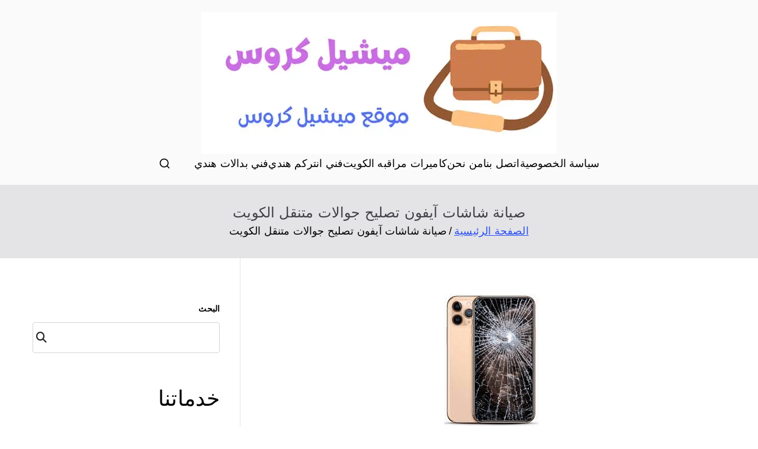

--- FILE ---
content_type: text/html; charset=UTF-8
request_url: https://michaelkors.so/mobiles-iphon-screen-repair/
body_size: 18208
content:
<!doctype html><html dir="rtl" lang="ar"><head><meta charset="UTF-8"><meta name="viewport" content="width=device-width, initial-scale=1"><link rel="profile" href="http://gmpg.org/xfn/11"><meta name='robots' content='index, follow, max-image-preview:large, max-snippet:-1, max-video-preview:-1' /><title>صيانة شاشات آيفون تصليح جوالات متنقل الكويت - ميشيل كروس</title><link rel="canonical" href="https://michaelkors.so/mobiles-iphon-screen-repair/" /><meta property="og:locale" content="ar_AR" /><meta property="og:type" content="article" /><meta property="og:title" content="صيانة شاشات آيفون تصليح جوالات متنقل الكويت - ميشيل كروس" /><meta property="og:description" content="صيانة شاشات آيفون تصليح جوالات متنقل الكويت أفضل صيانةلشاشة الأيفون المكسورة وتصليح كافة أنواع الجوالات سوفت وير وهاردوير بكفاءة عالية لابد وأن الجميع يعي أن الهواتف الذكية أصبحت من اكثر الأجهزة الالكترونية تطورا وارتبطت هذه الأجهزة مع شبكة الانترنت وذلك مما خلق ارتباطا بين جميع المعاملات التجارية وحتى الحكومية عن طريق الجوال لسهولة حمله واصطحابه [&hellip;]" /><meta property="og:url" content="https://michaelkors.so/mobiles-iphon-screen-repair/" /><meta property="og:site_name" content="ميشيل كروس" /><meta name="twitter:card" content="summary_large_image" /><meta name="twitter:label1" content="وقت القراءة المُقدّر" /><meta name="twitter:data1" content="6 دقائق" /> <script type="application/ld+json" class="yoast-schema-graph">{"@context":"https://schema.org","@graph":[{"@type":"WebPage","@id":"https://michaelkors.so/mobiles-iphon-screen-repair/","url":"https://michaelkors.so/mobiles-iphon-screen-repair/","name":"صيانة شاشات آيفون تصليح جوالات متنقل الكويت - ميشيل كروس","isPartOf":{"@id":"https://michaelkors.so/#website"},"datePublished":"2023-07-08T16:56:16+00:00","breadcrumb":{"@id":"https://michaelkors.so/mobiles-iphon-screen-repair/#breadcrumb"},"inLanguage":"ar","potentialAction":[{"@type":"ReadAction","target":["https://michaelkors.so/mobiles-iphon-screen-repair/"]}]},{"@type":"BreadcrumbList","@id":"https://michaelkors.so/mobiles-iphon-screen-repair/#breadcrumb","itemListElement":[{"@type":"ListItem","position":1,"name":"الرئيسية","item":"https://michaelkors.so/"},{"@type":"ListItem","position":2,"name":"صيانة شاشات آيفون تصليح جوالات متنقل الكويت"}]},{"@type":"WebSite","@id":"https://michaelkors.so/#website","url":"https://michaelkors.so/","name":"ميشيل كروس","description":"موقع ميشيل كروس","publisher":{"@id":"https://michaelkors.so/#organization"},"potentialAction":[{"@type":"SearchAction","target":{"@type":"EntryPoint","urlTemplate":"https://michaelkors.so/?s={search_term_string}"},"query-input":{"@type":"PropertyValueSpecification","valueRequired":true,"valueName":"search_term_string"}}],"inLanguage":"ar"},{"@type":"Organization","@id":"https://michaelkors.so/#organization","name":"ميشيل كروس","url":"https://michaelkors.so/","logo":{"@type":"ImageObject","inLanguage":"ar","@id":"https://michaelkors.so/#/schema/logo/image/","url":"https://michaelkors.so/wp-content/uploads/2022/06/ميشيل-كروس.webp","contentUrl":"https://michaelkors.so/wp-content/uploads/2022/06/ميشيل-كروس.webp","width":600,"height":240,"caption":"ميشيل كروس"},"image":{"@id":"https://michaelkors.so/#/schema/logo/image/"}}]}</script> <link rel="alternate" type="application/rss+xml" title="ميشيل كروس &laquo; الخلاصة" href="https://michaelkors.so/feed/" /><link rel="alternate" type="application/rss+xml" title="ميشيل كروس &laquo; خلاصة التعليقات" href="https://michaelkors.so/comments/feed/" /><link rel="alternate" title="oEmbed (JSON)" type="application/json+oembed" href="https://michaelkors.so/wp-json/oembed/1.0/embed?url=https%3A%2F%2Fmichaelkors.so%2Fmobiles-iphon-screen-repair%2F" /><link rel="alternate" title="oEmbed (XML)" type="text/xml+oembed" href="https://michaelkors.so/wp-json/oembed/1.0/embed?url=https%3A%2F%2Fmichaelkors.so%2Fmobiles-iphon-screen-repair%2F&#038;format=xml" /><style id='wp-img-auto-sizes-contain-inline-css' type='text/css'>img:is([sizes=auto i],[sizes^="auto," i]){contain-intrinsic-size:3000px 1500px}
/*# sourceURL=wp-img-auto-sizes-contain-inline-css */</style><style id='wp-block-library-inline-css' type='text/css'>:root{--wp-block-synced-color:#7a00df;--wp-block-synced-color--rgb:122,0,223;--wp-bound-block-color:var(--wp-block-synced-color);--wp-editor-canvas-background:#ddd;--wp-admin-theme-color:#007cba;--wp-admin-theme-color--rgb:0,124,186;--wp-admin-theme-color-darker-10:#006ba1;--wp-admin-theme-color-darker-10--rgb:0,107,160.5;--wp-admin-theme-color-darker-20:#005a87;--wp-admin-theme-color-darker-20--rgb:0,90,135;--wp-admin-border-width-focus:2px}@media (min-resolution:192dpi){:root{--wp-admin-border-width-focus:1.5px}}.wp-element-button{cursor:pointer}:root .has-very-light-gray-background-color{background-color:#eee}:root .has-very-dark-gray-background-color{background-color:#313131}:root .has-very-light-gray-color{color:#eee}:root .has-very-dark-gray-color{color:#313131}:root .has-vivid-green-cyan-to-vivid-cyan-blue-gradient-background{background:linear-gradient(135deg,#00d084,#0693e3)}:root .has-purple-crush-gradient-background{background:linear-gradient(135deg,#34e2e4,#4721fb 50%,#ab1dfe)}:root .has-hazy-dawn-gradient-background{background:linear-gradient(135deg,#faaca8,#dad0ec)}:root .has-subdued-olive-gradient-background{background:linear-gradient(135deg,#fafae1,#67a671)}:root .has-atomic-cream-gradient-background{background:linear-gradient(135deg,#fdd79a,#004a59)}:root .has-nightshade-gradient-background{background:linear-gradient(135deg,#330968,#31cdcf)}:root .has-midnight-gradient-background{background:linear-gradient(135deg,#020381,#2874fc)}:root{--wp--preset--font-size--normal:16px;--wp--preset--font-size--huge:42px}.has-regular-font-size{font-size:1em}.has-larger-font-size{font-size:2.625em}.has-normal-font-size{font-size:var(--wp--preset--font-size--normal)}.has-huge-font-size{font-size:var(--wp--preset--font-size--huge)}.has-text-align-center{text-align:center}.has-text-align-left{text-align:left}.has-text-align-right{text-align:right}.has-fit-text{white-space:nowrap!important}#end-resizable-editor-section{display:none}.aligncenter{clear:both}.items-justified-left{justify-content:flex-start}.items-justified-center{justify-content:center}.items-justified-right{justify-content:flex-end}.items-justified-space-between{justify-content:space-between}.screen-reader-text{border:0;clip-path:inset(50%);height:1px;margin:-1px;overflow:hidden;padding:0;position:absolute;width:1px;word-wrap:normal!important}.screen-reader-text:focus{background-color:#ddd;clip-path:none;color:#444;display:block;font-size:1em;height:auto;left:5px;line-height:normal;padding:15px 23px 14px;text-decoration:none;top:5px;width:auto;z-index:100000}html :where(.has-border-color){border-style:solid}html :where([style*=border-top-color]){border-top-style:solid}html :where([style*=border-right-color]){border-right-style:solid}html :where([style*=border-bottom-color]){border-bottom-style:solid}html :where([style*=border-left-color]){border-left-style:solid}html :where([style*=border-width]){border-style:solid}html :where([style*=border-top-width]){border-top-style:solid}html :where([style*=border-right-width]){border-right-style:solid}html :where([style*=border-bottom-width]){border-bottom-style:solid}html :where([style*=border-left-width]){border-left-style:solid}html :where(img[class*=wp-image-]){height:auto;max-width:100%}:where(figure){margin:0 0 1em}html :where(.is-position-sticky){--wp-admin--admin-bar--position-offset:var(--wp-admin--admin-bar--height,0px)}@media screen and (max-width:600px){html :where(.is-position-sticky){--wp-admin--admin-bar--position-offset:0px}}

/*# sourceURL=wp-block-library-inline-css */</style><style id='wp-block-categories-inline-css' type='text/css'>.wp-block-categories{box-sizing:border-box}.wp-block-categories.alignleft{margin-right:2em}.wp-block-categories.alignright{margin-left:2em}.wp-block-categories.wp-block-categories-dropdown.aligncenter{text-align:center}.wp-block-categories .wp-block-categories__label{display:block;width:100%}
/*# sourceURL=https://michaelkors.so/wp-includes/blocks/categories/style.min.css */</style><style id='wp-block-image-inline-css' type='text/css'>.wp-block-image>a,.wp-block-image>figure>a{display:inline-block}.wp-block-image img{box-sizing:border-box;height:auto;max-width:100%;vertical-align:bottom}@media not (prefers-reduced-motion){.wp-block-image img.hide{visibility:hidden}.wp-block-image img.show{animation:show-content-image .4s}}.wp-block-image[style*=border-radius] img,.wp-block-image[style*=border-radius]>a{border-radius:inherit}.wp-block-image.has-custom-border img{box-sizing:border-box}.wp-block-image.aligncenter{text-align:center}.wp-block-image.alignfull>a,.wp-block-image.alignwide>a{width:100%}.wp-block-image.alignfull img,.wp-block-image.alignwide img{height:auto;width:100%}.wp-block-image .aligncenter,.wp-block-image .alignleft,.wp-block-image .alignright,.wp-block-image.aligncenter,.wp-block-image.alignleft,.wp-block-image.alignright{display:table}.wp-block-image .aligncenter>figcaption,.wp-block-image .alignleft>figcaption,.wp-block-image .alignright>figcaption,.wp-block-image.aligncenter>figcaption,.wp-block-image.alignleft>figcaption,.wp-block-image.alignright>figcaption{caption-side:bottom;display:table-caption}.wp-block-image .alignleft{float:left;margin:.5em 1em .5em 0}.wp-block-image .alignright{float:right;margin:.5em 0 .5em 1em}.wp-block-image .aligncenter{margin-left:auto;margin-right:auto}.wp-block-image :where(figcaption){margin-bottom:1em;margin-top:.5em}.wp-block-image.is-style-circle-mask img{border-radius:9999px}@supports ((-webkit-mask-image:none) or (mask-image:none)) or (-webkit-mask-image:none){.wp-block-image.is-style-circle-mask img{border-radius:0;-webkit-mask-image:url('data:image/svg+xml;utf8,<svg viewBox="0 0 100 100" xmlns="http://www.w3.org/2000/svg"><circle cx="50" cy="50" r="50"/></svg>');mask-image:url('data:image/svg+xml;utf8,<svg viewBox="0 0 100 100" xmlns="http://www.w3.org/2000/svg"><circle cx="50" cy="50" r="50"/></svg>');mask-mode:alpha;-webkit-mask-position:center;mask-position:center;-webkit-mask-repeat:no-repeat;mask-repeat:no-repeat;-webkit-mask-size:contain;mask-size:contain}}:root :where(.wp-block-image.is-style-rounded img,.wp-block-image .is-style-rounded img){border-radius:9999px}.wp-block-image figure{margin:0}.wp-lightbox-container{display:flex;flex-direction:column;position:relative}.wp-lightbox-container img{cursor:zoom-in}.wp-lightbox-container img:hover+button{opacity:1}.wp-lightbox-container button{align-items:center;backdrop-filter:blur(16px) saturate(180%);background-color:#5a5a5a40;border:none;border-radius:4px;cursor:zoom-in;display:flex;height:20px;justify-content:center;left:16px;opacity:0;padding:0;position:absolute;text-align:center;top:16px;width:20px;z-index:100}@media not (prefers-reduced-motion){.wp-lightbox-container button{transition:opacity .2s ease}}.wp-lightbox-container button:focus-visible{outline:3px auto #5a5a5a40;outline:3px auto -webkit-focus-ring-color;outline-offset:3px}.wp-lightbox-container button:hover{cursor:pointer;opacity:1}.wp-lightbox-container button:focus{opacity:1}.wp-lightbox-container button:focus,.wp-lightbox-container button:hover,.wp-lightbox-container button:not(:hover):not(:active):not(.has-background){background-color:#5a5a5a40;border:none}.wp-lightbox-overlay{box-sizing:border-box;cursor:zoom-out;height:100vh;overflow:hidden;position:fixed;right:0;top:0;visibility:hidden;width:100%;z-index:100000}.wp-lightbox-overlay .close-button{align-items:center;cursor:pointer;display:flex;justify-content:center;left:calc(env(safe-area-inset-left) + 16px);min-height:40px;min-width:40px;padding:0;position:absolute;top:calc(env(safe-area-inset-top) + 16px);z-index:5000000}.wp-lightbox-overlay .close-button:focus,.wp-lightbox-overlay .close-button:hover,.wp-lightbox-overlay .close-button:not(:hover):not(:active):not(.has-background){background:none;border:none}.wp-lightbox-overlay .lightbox-image-container{height:var(--wp--lightbox-container-height);overflow:hidden;position:absolute;right:50%;top:50%;transform:translate(50%,-50%);transform-origin:top right;width:var(--wp--lightbox-container-width);z-index:9999999999}.wp-lightbox-overlay .wp-block-image{align-items:center;box-sizing:border-box;display:flex;height:100%;justify-content:center;margin:0;position:relative;transform-origin:100% 0;width:100%;z-index:3000000}.wp-lightbox-overlay .wp-block-image img{height:var(--wp--lightbox-image-height);min-height:var(--wp--lightbox-image-height);min-width:var(--wp--lightbox-image-width);width:var(--wp--lightbox-image-width)}.wp-lightbox-overlay .wp-block-image figcaption{display:none}.wp-lightbox-overlay button{background:none;border:none}.wp-lightbox-overlay .scrim{background-color:#fff;height:100%;opacity:.9;position:absolute;width:100%;z-index:2000000}.wp-lightbox-overlay.active{visibility:visible}@media not (prefers-reduced-motion){.wp-lightbox-overlay.active{animation:turn-on-visibility .25s both}.wp-lightbox-overlay.active img{animation:turn-on-visibility .35s both}.wp-lightbox-overlay.show-closing-animation:not(.active){animation:turn-off-visibility .35s both}.wp-lightbox-overlay.show-closing-animation:not(.active) img{animation:turn-off-visibility .25s both}.wp-lightbox-overlay.zoom.active{animation:none;opacity:1;visibility:visible}.wp-lightbox-overlay.zoom.active .lightbox-image-container{animation:lightbox-zoom-in .4s}.wp-lightbox-overlay.zoom.active .lightbox-image-container img{animation:none}.wp-lightbox-overlay.zoom.active .scrim{animation:turn-on-visibility .4s forwards}.wp-lightbox-overlay.zoom.show-closing-animation:not(.active){animation:none}.wp-lightbox-overlay.zoom.show-closing-animation:not(.active) .lightbox-image-container{animation:lightbox-zoom-out .4s}.wp-lightbox-overlay.zoom.show-closing-animation:not(.active) .lightbox-image-container img{animation:none}.wp-lightbox-overlay.zoom.show-closing-animation:not(.active) .scrim{animation:turn-off-visibility .4s forwards}}@keyframes show-content-image{0%{visibility:hidden}99%{visibility:hidden}to{visibility:visible}}@keyframes turn-on-visibility{0%{opacity:0}to{opacity:1}}@keyframes turn-off-visibility{0%{opacity:1;visibility:visible}99%{opacity:0;visibility:visible}to{opacity:0;visibility:hidden}}@keyframes lightbox-zoom-in{0%{transform:translate(calc(((-100vw + var(--wp--lightbox-scrollbar-width))/2 + var(--wp--lightbox-initial-left-position))*-1),calc(-50vh + var(--wp--lightbox-initial-top-position))) scale(var(--wp--lightbox-scale))}to{transform:translate(50%,-50%) scale(1)}}@keyframes lightbox-zoom-out{0%{transform:translate(50%,-50%) scale(1);visibility:visible}99%{visibility:visible}to{transform:translate(calc(((-100vw + var(--wp--lightbox-scrollbar-width))/2 + var(--wp--lightbox-initial-left-position))*-1),calc(-50vh + var(--wp--lightbox-initial-top-position))) scale(var(--wp--lightbox-scale));visibility:hidden}}
/*# sourceURL=https://michaelkors.so/wp-includes/blocks/image/style.min.css */</style><style id='wp-block-image-theme-inline-css' type='text/css'>:root :where(.wp-block-image figcaption){color:#555;font-size:13px;text-align:center}.is-dark-theme :root :where(.wp-block-image figcaption){color:#ffffffa6}.wp-block-image{margin:0 0 1em}
/*# sourceURL=https://michaelkors.so/wp-includes/blocks/image/theme.min.css */</style><style id='wp-block-latest-posts-inline-css' type='text/css'>.wp-block-latest-posts{box-sizing:border-box}.wp-block-latest-posts.alignleft{margin-right:2em}.wp-block-latest-posts.alignright{margin-left:2em}.wp-block-latest-posts.wp-block-latest-posts__list{list-style:none}.wp-block-latest-posts.wp-block-latest-posts__list li{clear:both;overflow-wrap:break-word}.wp-block-latest-posts.is-grid{display:flex;flex-wrap:wrap}.wp-block-latest-posts.is-grid li{margin:0 0 1.25em 1.25em;width:100%}@media (min-width:600px){.wp-block-latest-posts.columns-2 li{width:calc(50% - .625em)}.wp-block-latest-posts.columns-2 li:nth-child(2n){margin-left:0}.wp-block-latest-posts.columns-3 li{width:calc(33.33333% - .83333em)}.wp-block-latest-posts.columns-3 li:nth-child(3n){margin-left:0}.wp-block-latest-posts.columns-4 li{width:calc(25% - .9375em)}.wp-block-latest-posts.columns-4 li:nth-child(4n){margin-left:0}.wp-block-latest-posts.columns-5 li{width:calc(20% - 1em)}.wp-block-latest-posts.columns-5 li:nth-child(5n){margin-left:0}.wp-block-latest-posts.columns-6 li{width:calc(16.66667% - 1.04167em)}.wp-block-latest-posts.columns-6 li:nth-child(6n){margin-left:0}}:root :where(.wp-block-latest-posts.is-grid){padding:0}:root :where(.wp-block-latest-posts.wp-block-latest-posts__list){padding-right:0}.wp-block-latest-posts__post-author,.wp-block-latest-posts__post-date{display:block;font-size:.8125em}.wp-block-latest-posts__post-excerpt,.wp-block-latest-posts__post-full-content{margin-bottom:1em;margin-top:.5em}.wp-block-latest-posts__featured-image a{display:inline-block}.wp-block-latest-posts__featured-image img{height:auto;max-width:100%;width:auto}.wp-block-latest-posts__featured-image.alignleft{float:left;margin-right:1em}.wp-block-latest-posts__featured-image.alignright{float:right;margin-left:1em}.wp-block-latest-posts__featured-image.aligncenter{margin-bottom:1em;text-align:center}
/*# sourceURL=https://michaelkors.so/wp-includes/blocks/latest-posts/style.min.css */</style><style id='wp-block-list-inline-css' type='text/css'>ol,ul{box-sizing:border-box}:root :where(.wp-block-list.has-background){padding:1.25em 2.375em}
/*# sourceURL=https://michaelkors.so/wp-includes/blocks/list/style.min.css */</style><style id='wp-block-search-inline-css' type='text/css'>.wp-block-search__button{margin-right:10px;word-break:normal}.wp-block-search__button.has-icon{line-height:0}.wp-block-search__button svg{height:1.25em;min-height:24px;min-width:24px;width:1.25em;fill:currentColor;vertical-align:text-bottom}:where(.wp-block-search__button){border:1px solid #ccc;padding:6px 10px}.wp-block-search__inside-wrapper{display:flex;flex:auto;flex-wrap:nowrap;max-width:100%}.wp-block-search__label{width:100%}.wp-block-search.wp-block-search__button-only .wp-block-search__button{box-sizing:border-box;display:flex;flex-shrink:0;justify-content:center;margin-right:0;max-width:100%}.wp-block-search.wp-block-search__button-only .wp-block-search__inside-wrapper{min-width:0!important;transition-property:width}.wp-block-search.wp-block-search__button-only .wp-block-search__input{flex-basis:100%;transition-duration:.3s}.wp-block-search.wp-block-search__button-only.wp-block-search__searchfield-hidden,.wp-block-search.wp-block-search__button-only.wp-block-search__searchfield-hidden .wp-block-search__inside-wrapper{overflow:hidden}.wp-block-search.wp-block-search__button-only.wp-block-search__searchfield-hidden .wp-block-search__input{border-left-width:0!important;border-right-width:0!important;flex-basis:0;flex-grow:0;margin:0;min-width:0!important;padding-left:0!important;padding-right:0!important;width:0!important}:where(.wp-block-search__input){appearance:none;border:1px solid #949494;flex-grow:1;font-family:inherit;font-size:inherit;font-style:inherit;font-weight:inherit;letter-spacing:inherit;line-height:inherit;margin-left:0;margin-right:0;min-width:3rem;padding:8px;text-decoration:unset!important;text-transform:inherit}:where(.wp-block-search__button-inside .wp-block-search__inside-wrapper){background-color:#fff;border:1px solid #949494;box-sizing:border-box;padding:4px}:where(.wp-block-search__button-inside .wp-block-search__inside-wrapper) .wp-block-search__input{border:none;border-radius:0;padding:0 4px}:where(.wp-block-search__button-inside .wp-block-search__inside-wrapper) .wp-block-search__input:focus{outline:none}:where(.wp-block-search__button-inside .wp-block-search__inside-wrapper) :where(.wp-block-search__button){padding:4px 8px}.wp-block-search.aligncenter .wp-block-search__inside-wrapper{margin:auto}.wp-block[data-align=right] .wp-block-search.wp-block-search__button-only .wp-block-search__inside-wrapper{float:left}
/*# sourceURL=https://michaelkors.so/wp-includes/blocks/search/style.min.css */</style><style id='wp-block-search-theme-inline-css' type='text/css'>.wp-block-search .wp-block-search__label{font-weight:700}.wp-block-search__button{border:1px solid #ccc;padding:.375em .625em}
/*# sourceURL=https://michaelkors.so/wp-includes/blocks/search/theme.min.css */</style><style id='wp-block-group-inline-css' type='text/css'>.wp-block-group{box-sizing:border-box}:where(.wp-block-group.wp-block-group-is-layout-constrained){position:relative}
/*# sourceURL=https://michaelkors.so/wp-includes/blocks/group/style.min.css */</style><style id='wp-block-group-theme-inline-css' type='text/css'>:where(.wp-block-group.has-background){padding:1.25em 2.375em}
/*# sourceURL=https://michaelkors.so/wp-includes/blocks/group/theme.min.css */</style><style id='wp-block-separator-inline-css' type='text/css'>@charset "UTF-8";.wp-block-separator{border:none;border-top:2px solid}:root :where(.wp-block-separator.is-style-dots){height:auto;line-height:1;text-align:center}:root :where(.wp-block-separator.is-style-dots):before{color:currentColor;content:"···";font-family:serif;font-size:1.5em;letter-spacing:2em;padding-left:2em}.wp-block-separator.is-style-dots{background:none!important;border:none!important}
/*# sourceURL=https://michaelkors.so/wp-includes/blocks/separator/style.min.css */</style><style id='wp-block-separator-theme-inline-css' type='text/css'>.wp-block-separator.has-css-opacity{opacity:.4}.wp-block-separator{border:none;border-bottom:2px solid;margin-left:auto;margin-right:auto}.wp-block-separator.has-alpha-channel-opacity{opacity:1}.wp-block-separator:not(.is-style-wide):not(.is-style-dots){width:100px}.wp-block-separator.has-background:not(.is-style-dots){border-bottom:none;height:1px}.wp-block-separator.has-background:not(.is-style-wide):not(.is-style-dots){height:2px}
/*# sourceURL=https://michaelkors.so/wp-includes/blocks/separator/theme.min.css */</style><style id='global-styles-inline-css' type='text/css'>:root{--wp--preset--aspect-ratio--square: 1;--wp--preset--aspect-ratio--4-3: 4/3;--wp--preset--aspect-ratio--3-4: 3/4;--wp--preset--aspect-ratio--3-2: 3/2;--wp--preset--aspect-ratio--2-3: 2/3;--wp--preset--aspect-ratio--16-9: 16/9;--wp--preset--aspect-ratio--9-16: 9/16;--wp--preset--color--black: #000000;--wp--preset--color--cyan-bluish-gray: #abb8c3;--wp--preset--color--white: #ffffff;--wp--preset--color--pale-pink: #f78da7;--wp--preset--color--vivid-red: #cf2e2e;--wp--preset--color--luminous-vivid-orange: #ff6900;--wp--preset--color--luminous-vivid-amber: #fcb900;--wp--preset--color--light-green-cyan: #7bdcb5;--wp--preset--color--vivid-green-cyan: #00d084;--wp--preset--color--pale-cyan-blue: #8ed1fc;--wp--preset--color--vivid-cyan-blue: #0693e3;--wp--preset--color--vivid-purple: #9b51e0;--wp--preset--gradient--vivid-cyan-blue-to-vivid-purple: linear-gradient(135deg,rgb(6,147,227) 0%,rgb(155,81,224) 100%);--wp--preset--gradient--light-green-cyan-to-vivid-green-cyan: linear-gradient(135deg,rgb(122,220,180) 0%,rgb(0,208,130) 100%);--wp--preset--gradient--luminous-vivid-amber-to-luminous-vivid-orange: linear-gradient(135deg,rgb(252,185,0) 0%,rgb(255,105,0) 100%);--wp--preset--gradient--luminous-vivid-orange-to-vivid-red: linear-gradient(135deg,rgb(255,105,0) 0%,rgb(207,46,46) 100%);--wp--preset--gradient--very-light-gray-to-cyan-bluish-gray: linear-gradient(135deg,rgb(238,238,238) 0%,rgb(169,184,195) 100%);--wp--preset--gradient--cool-to-warm-spectrum: linear-gradient(135deg,rgb(74,234,220) 0%,rgb(151,120,209) 20%,rgb(207,42,186) 40%,rgb(238,44,130) 60%,rgb(251,105,98) 80%,rgb(254,248,76) 100%);--wp--preset--gradient--blush-light-purple: linear-gradient(135deg,rgb(255,206,236) 0%,rgb(152,150,240) 100%);--wp--preset--gradient--blush-bordeaux: linear-gradient(135deg,rgb(254,205,165) 0%,rgb(254,45,45) 50%,rgb(107,0,62) 100%);--wp--preset--gradient--luminous-dusk: linear-gradient(135deg,rgb(255,203,112) 0%,rgb(199,81,192) 50%,rgb(65,88,208) 100%);--wp--preset--gradient--pale-ocean: linear-gradient(135deg,rgb(255,245,203) 0%,rgb(182,227,212) 50%,rgb(51,167,181) 100%);--wp--preset--gradient--electric-grass: linear-gradient(135deg,rgb(202,248,128) 0%,rgb(113,206,126) 100%);--wp--preset--gradient--midnight: linear-gradient(135deg,rgb(2,3,129) 0%,rgb(40,116,252) 100%);--wp--preset--font-size--small: 13px;--wp--preset--font-size--medium: 20px;--wp--preset--font-size--large: 36px;--wp--preset--font-size--x-large: 42px;--wp--preset--spacing--20: 0.44rem;--wp--preset--spacing--30: 0.67rem;--wp--preset--spacing--40: 1rem;--wp--preset--spacing--50: 1.5rem;--wp--preset--spacing--60: 2.25rem;--wp--preset--spacing--70: 3.38rem;--wp--preset--spacing--80: 5.06rem;--wp--preset--shadow--natural: 6px 6px 9px rgba(0, 0, 0, 0.2);--wp--preset--shadow--deep: 12px 12px 50px rgba(0, 0, 0, 0.4);--wp--preset--shadow--sharp: 6px 6px 0px rgba(0, 0, 0, 0.2);--wp--preset--shadow--outlined: 6px 6px 0px -3px rgb(255, 255, 255), 6px 6px rgb(0, 0, 0);--wp--preset--shadow--crisp: 6px 6px 0px rgb(0, 0, 0);}:root { --wp--style--global--content-size: 760px;--wp--style--global--wide-size: 1160px; }:where(body) { margin: 0; }.wp-site-blocks > .alignleft { float: left; margin-right: 2em; }.wp-site-blocks > .alignright { float: right; margin-left: 2em; }.wp-site-blocks > .aligncenter { justify-content: center; margin-left: auto; margin-right: auto; }:where(.wp-site-blocks) > * { margin-block-start: 24px; margin-block-end: 0; }:where(.wp-site-blocks) > :first-child { margin-block-start: 0; }:where(.wp-site-blocks) > :last-child { margin-block-end: 0; }:root { --wp--style--block-gap: 24px; }:root :where(.is-layout-flow) > :first-child{margin-block-start: 0;}:root :where(.is-layout-flow) > :last-child{margin-block-end: 0;}:root :where(.is-layout-flow) > *{margin-block-start: 24px;margin-block-end: 0;}:root :where(.is-layout-constrained) > :first-child{margin-block-start: 0;}:root :where(.is-layout-constrained) > :last-child{margin-block-end: 0;}:root :where(.is-layout-constrained) > *{margin-block-start: 24px;margin-block-end: 0;}:root :where(.is-layout-flex){gap: 24px;}:root :where(.is-layout-grid){gap: 24px;}.is-layout-flow > .alignleft{float: left;margin-inline-start: 0;margin-inline-end: 2em;}.is-layout-flow > .alignright{float: right;margin-inline-start: 2em;margin-inline-end: 0;}.is-layout-flow > .aligncenter{margin-left: auto !important;margin-right: auto !important;}.is-layout-constrained > .alignleft{float: left;margin-inline-start: 0;margin-inline-end: 2em;}.is-layout-constrained > .alignright{float: right;margin-inline-start: 2em;margin-inline-end: 0;}.is-layout-constrained > .aligncenter{margin-left: auto !important;margin-right: auto !important;}.is-layout-constrained > :where(:not(.alignleft):not(.alignright):not(.alignfull)){max-width: var(--wp--style--global--content-size);margin-left: auto !important;margin-right: auto !important;}.is-layout-constrained > .alignwide{max-width: var(--wp--style--global--wide-size);}body .is-layout-flex{display: flex;}.is-layout-flex{flex-wrap: wrap;align-items: center;}.is-layout-flex > :is(*, div){margin: 0;}body .is-layout-grid{display: grid;}.is-layout-grid > :is(*, div){margin: 0;}body{padding-top: 0px;padding-right: 0px;padding-bottom: 0px;padding-left: 0px;}a:where(:not(.wp-element-button)){text-decoration: underline;}:root :where(.wp-element-button, .wp-block-button__link){background-color: #32373c;border-width: 0;color: #fff;font-family: inherit;font-size: inherit;font-style: inherit;font-weight: inherit;letter-spacing: inherit;line-height: inherit;padding-top: calc(0.667em + 2px);padding-right: calc(1.333em + 2px);padding-bottom: calc(0.667em + 2px);padding-left: calc(1.333em + 2px);text-decoration: none;text-transform: inherit;}.has-black-color{color: var(--wp--preset--color--black) !important;}.has-cyan-bluish-gray-color{color: var(--wp--preset--color--cyan-bluish-gray) !important;}.has-white-color{color: var(--wp--preset--color--white) !important;}.has-pale-pink-color{color: var(--wp--preset--color--pale-pink) !important;}.has-vivid-red-color{color: var(--wp--preset--color--vivid-red) !important;}.has-luminous-vivid-orange-color{color: var(--wp--preset--color--luminous-vivid-orange) !important;}.has-luminous-vivid-amber-color{color: var(--wp--preset--color--luminous-vivid-amber) !important;}.has-light-green-cyan-color{color: var(--wp--preset--color--light-green-cyan) !important;}.has-vivid-green-cyan-color{color: var(--wp--preset--color--vivid-green-cyan) !important;}.has-pale-cyan-blue-color{color: var(--wp--preset--color--pale-cyan-blue) !important;}.has-vivid-cyan-blue-color{color: var(--wp--preset--color--vivid-cyan-blue) !important;}.has-vivid-purple-color{color: var(--wp--preset--color--vivid-purple) !important;}.has-black-background-color{background-color: var(--wp--preset--color--black) !important;}.has-cyan-bluish-gray-background-color{background-color: var(--wp--preset--color--cyan-bluish-gray) !important;}.has-white-background-color{background-color: var(--wp--preset--color--white) !important;}.has-pale-pink-background-color{background-color: var(--wp--preset--color--pale-pink) !important;}.has-vivid-red-background-color{background-color: var(--wp--preset--color--vivid-red) !important;}.has-luminous-vivid-orange-background-color{background-color: var(--wp--preset--color--luminous-vivid-orange) !important;}.has-luminous-vivid-amber-background-color{background-color: var(--wp--preset--color--luminous-vivid-amber) !important;}.has-light-green-cyan-background-color{background-color: var(--wp--preset--color--light-green-cyan) !important;}.has-vivid-green-cyan-background-color{background-color: var(--wp--preset--color--vivid-green-cyan) !important;}.has-pale-cyan-blue-background-color{background-color: var(--wp--preset--color--pale-cyan-blue) !important;}.has-vivid-cyan-blue-background-color{background-color: var(--wp--preset--color--vivid-cyan-blue) !important;}.has-vivid-purple-background-color{background-color: var(--wp--preset--color--vivid-purple) !important;}.has-black-border-color{border-color: var(--wp--preset--color--black) !important;}.has-cyan-bluish-gray-border-color{border-color: var(--wp--preset--color--cyan-bluish-gray) !important;}.has-white-border-color{border-color: var(--wp--preset--color--white) !important;}.has-pale-pink-border-color{border-color: var(--wp--preset--color--pale-pink) !important;}.has-vivid-red-border-color{border-color: var(--wp--preset--color--vivid-red) !important;}.has-luminous-vivid-orange-border-color{border-color: var(--wp--preset--color--luminous-vivid-orange) !important;}.has-luminous-vivid-amber-border-color{border-color: var(--wp--preset--color--luminous-vivid-amber) !important;}.has-light-green-cyan-border-color{border-color: var(--wp--preset--color--light-green-cyan) !important;}.has-vivid-green-cyan-border-color{border-color: var(--wp--preset--color--vivid-green-cyan) !important;}.has-pale-cyan-blue-border-color{border-color: var(--wp--preset--color--pale-cyan-blue) !important;}.has-vivid-cyan-blue-border-color{border-color: var(--wp--preset--color--vivid-cyan-blue) !important;}.has-vivid-purple-border-color{border-color: var(--wp--preset--color--vivid-purple) !important;}.has-vivid-cyan-blue-to-vivid-purple-gradient-background{background: var(--wp--preset--gradient--vivid-cyan-blue-to-vivid-purple) !important;}.has-light-green-cyan-to-vivid-green-cyan-gradient-background{background: var(--wp--preset--gradient--light-green-cyan-to-vivid-green-cyan) !important;}.has-luminous-vivid-amber-to-luminous-vivid-orange-gradient-background{background: var(--wp--preset--gradient--luminous-vivid-amber-to-luminous-vivid-orange) !important;}.has-luminous-vivid-orange-to-vivid-red-gradient-background{background: var(--wp--preset--gradient--luminous-vivid-orange-to-vivid-red) !important;}.has-very-light-gray-to-cyan-bluish-gray-gradient-background{background: var(--wp--preset--gradient--very-light-gray-to-cyan-bluish-gray) !important;}.has-cool-to-warm-spectrum-gradient-background{background: var(--wp--preset--gradient--cool-to-warm-spectrum) !important;}.has-blush-light-purple-gradient-background{background: var(--wp--preset--gradient--blush-light-purple) !important;}.has-blush-bordeaux-gradient-background{background: var(--wp--preset--gradient--blush-bordeaux) !important;}.has-luminous-dusk-gradient-background{background: var(--wp--preset--gradient--luminous-dusk) !important;}.has-pale-ocean-gradient-background{background: var(--wp--preset--gradient--pale-ocean) !important;}.has-electric-grass-gradient-background{background: var(--wp--preset--gradient--electric-grass) !important;}.has-midnight-gradient-background{background: var(--wp--preset--gradient--midnight) !important;}.has-small-font-size{font-size: var(--wp--preset--font-size--small) !important;}.has-medium-font-size{font-size: var(--wp--preset--font-size--medium) !important;}.has-large-font-size{font-size: var(--wp--preset--font-size--large) !important;}.has-x-large-font-size{font-size: var(--wp--preset--font-size--x-large) !important;}
/*# sourceURL=global-styles-inline-css */</style><link rel='stylesheet' id='contact-form-7-css' href='https://michaelkors.so/wp-content/cache/autoptimize/css/autoptimize_single_64ac31699f5326cb3c76122498b76f66.css' type='text/css' media='all' /><link rel='stylesheet' id='contact-form-7-rtl-css' href='https://michaelkors.so/wp-content/cache/autoptimize/css/autoptimize_single_3ae045c00f92fc31d3585fe7f975412d.css' type='text/css' media='all' /><link rel='stylesheet' id='font-awesome-all-css' href='https://michaelkors.so/wp-content/themes/zakra/inc/customizer/customind/assets/fontawesome/v6/css/all.min.css' type='text/css' media='all' /><link rel='stylesheet' id='zakra-style-rtl-css' href='https://michaelkors.so/wp-content/cache/autoptimize/css/autoptimize_single_832f24389c23eeb6d9403f56aec01bf2.css' type='text/css' media='all' /><style id='zakra-style-inline-css' type='text/css'>:root{--top-grid-columns: 4;
			--main-grid-columns: 4;
			--bottom-grid-columns: 1;
			} .zak-footer-builder .zak-bottom-row{justify-items: center;} .zak-footer-builder .zak-footer-bottom-row .zak-footer-col{flex-direction: column;}.zak-footer-builder .zak-footer-main-row .zak-footer-col{flex-direction: column;}.zak-footer-builder .zak-footer-top-row .zak-footer-col{flex-direction: column;}.zak-footer-builder .zak-copyright{text-align: center;}.zak-footer-builder .zak-footer-nav{display: flex; justify-content: center;}.zak-footer-builder .zak-footer-nav-2{display: flex; justify-content: center;}.zak-footer-builder .zak-html-1{text-align: center;}.zak-footer-builder .zak-html-2{text-align: center;}.zak-footer-builder .footer-social-icons{text-align: ;}.zak-footer-builder .widget-footer-sidebar-1{text-align: ;}.zak-footer-builder .widget-footer-sidebar-2{text-align: ;}.zak-footer-builder .widget-footer-sidebar-3{text-align: ;}.zak-footer-builder .widget-footer-sidebar-4{text-align: ;}.zak-footer-builder .widget-footer-bar-col-1-sidebar{text-align: ;}.zak-footer-builder .widget-footer-bar-col-2-sidebar{text-align: ;} :root{--zakra-color-1: #eaf3fb;--zakra-color-2: #bfdcf3;--zakra-color-3: #94c4eb;--zakra-color-4: #6aace2;--zakra-color-5: #257bc1;--zakra-color-6: #1d6096;--zakra-color-7: #15446b;--zakra-color-8: #0c2941;--zakra-color-9: #040e16;}@media screen and (min-width: 768px) {.zak-primary{width:70%;}}a:hover, a:focus,
				.zak-primary-nav ul li:hover > a,
				.zak-primary-nav ul .current_page_item > a,
				.zak-entry-summary a,
				.zak-entry-meta a, .zak-post-content .zak-entry-footer a:hover,
				.pagebuilder-content a, .zak-style-2 .zak-entry-meta span,
				.zak-style-2 .zak-entry-meta a,
				.entry-title:hover a,
				.zak-breadcrumbs .trail-items a,
				.breadcrumbs .trail-items a,
				.entry-content a,
				.edit-link a,
				.zak-footer-bar a:hover,
				.widget li a,
				#comments .comment-content a,
				#comments .reply,
				button:hover,
				.zak-button:hover,
				.zak-entry-footer .edit-link a,
				.zak-header-action .yith-wcwl-items-count .yith-wcwl-icon span,
				.pagebuilder-content a, .zak-entry-footer a,
				.zak-header-buttons .zak-header-button--2 .zak-button,
				.zak-header-buttons .zak-header-button .zak-button:hover,
				.woocommerce-cart .coupon button.button{color:rgb(44,80,244);}.zak-post-content .entry-button:hover .zak-icon,
				.zak-error-404 .zak-button:hover svg,
				.zak-style-2 .zak-entry-meta span .zak-icon,
				.entry-button .zak-icon{fill:rgb(44,80,244);}blockquote, .wp-block-quote,
				button, input[type="button"],
				input[type="reset"],
				input[type="submit"],
				.wp-block-button .wp-block-button__link,
				blockquote.has-text-align-right, .wp-block-quote.has-text-align-right,
				button:hover,
				.wp-block-button .wp-block-button__link:hover,
				.zak-button:hover,
				.zak-header-buttons .zak-header-button .zak-button,
				.zak-header-buttons .zak-header-button.zak-header-button--2 .zak-button,
				.zak-header-buttons .zak-header-button .zak-button:hover,
				.woocommerce-cart .coupon button.button,
				.woocommerce-cart .actions > button.button{border-color:rgb(44,80,244);}.zak-primary-nav.zak-layout-1-style-2 > ul > li.current_page_item > a::before,
				.zak-primary-nav.zak-layout-1-style-2 > ul a:hover::before,
				.zak-primary-nav.zak-layout-1-style-2 > ul > li.current-menu-item > a::before,
				.zak-primary-nav.zak-layout-1-style-3 > ul > li.current_page_item > a::before,
				.zak-primary-nav.zak-layout-1-style-3 > ul > li.current-menu-item > a::before,
				.zak-primary-nav.zak-layout-1-style-4 > ul > li.current_page_item > a::before,
				.zak-primary-nav.zak-layout-1-style-4 > ul > li.current-menu-item > a::before,
				.zak-scroll-to-top:hover, button, input[type="button"], input[type="reset"],
				input[type="submit"], .zak-header-buttons .zak-header-button--1 .zak-button,
				.wp-block-button .wp-block-button__link,
				.zak-menu-item-cart .cart-page-link .count,
				.widget .wp-block-heading::before,
				#comments .comments-title::before,
				#comments .comment-reply-title::before,
				.widget .widget-title::before,
				.zak-footer-builder .zak-footer-main-row .widget .wp-block-heading::before,
				.zak-footer-builder .zak-footer-top-row .widget .wp-block-heading::before,
				.zak-footer-builder .zak-footer-bottom-row .widget .wp-block-heading::before,
				.zak-footer-builder .zak-footer-main-row .widget .widget-title::before,
				.zak-footer-builder .zak-footer-top-row .widget .widget-title::before,
				.zak-footer-builder .zak-footer-bottom-row .widget .widget-title::before,
				.woocommerce-cart .actions .coupon button.button:hover,
				.woocommerce-cart .actions > button.button,
				.woocommerce-cart .actions > button.button:hover{background-color:rgb(44,80,244);}button, input[type="button"],
				input[type="reset"],
				input[type="submit"],
				.wp-block-button .wp-block-button__link,
				.zak-button{border-color:rgb(44,80,244);background-color:rgb(44,80,244);}body, .woocommerce-ordering select{color:rgb(0,0,0);}.entry-content a{color:rgb(43,80,242);}.zak-entry-footer a:hover,
				.entry-button:hover,
				.zak-entry-footer a:hover,
				.entry-content a:hover,
				.pagebuilder-content a:hover, .pagebuilder-content a:hover{color:rgb(41,56,229);}.entry-button:hover .zak-icon{fill:rgb(41,56,229);}body{font-family:default;font-weight:400;font-size:18px;line-height:1.8;}.site-title{color:#blank;}.zak-page-header .breadcrumb-trail ul li{font-size:18px;}.zak-footer-bar{color:#fafafa;}
/*# sourceURL=zakra-style-inline-css */</style><link rel='stylesheet' id='wp-block-paragraph-rtl-css' href='https://michaelkors.so/wp-includes/blocks/paragraph/style-rtl.min.css' type='text/css' media='all' /><link rel='stylesheet' id='wp-block-heading-rtl-css' href='https://michaelkors.so/wp-includes/blocks/heading/style-rtl.min.css' type='text/css' media='all' /><link rel="https://api.w.org/" href="https://michaelkors.so/wp-json/" /><link rel="alternate" title="JSON" type="application/json" href="https://michaelkors.so/wp-json/wp/v2/pages/2216" /><link rel="EditURI" type="application/rsd+xml" title="RSD" href="https://michaelkors.so/xmlrpc.php?rsd" /><meta name="generator" content="WordPress 6.9" /><link rel='shortlink' href='https://michaelkors.so/?p=2216' /><style type="text/css">.site-title {
                position: absolute;
                clip: rect(1px, 1px, 1px, 1px);
            }

			
			            .site-description {
                position: absolute;
                clip: rect(1px, 1px, 1px, 1px);
            }</style><link rel="icon" href="https://michaelkors.so/wp-content/uploads/2022/06/fav.png" sizes="32x32" /><link rel="icon" href="https://michaelkors.so/wp-content/uploads/2022/06/fav.png" sizes="192x192" /><link rel="apple-touch-icon" href="https://michaelkors.so/wp-content/uploads/2022/06/fav.png" /><meta name="msapplication-TileImage" content="https://michaelkors.so/wp-content/uploads/2022/06/fav.png" /></head><body class="rtl wp-singular page-template-default page page-id-2216 wp-custom-logo wp-theme-zakra zak-site-layout--right zak-container--wide zak-content-area--bordered has-page-header has-breadcrumbs"><div id="page" class="zak-site"> <a class="skip-link screen-reader-text" href="#zak-content">تخطى إلى المحتوى</a><header id="zak-masthead" class="zak-header zak-layout-1 zak-layout-1-style-2"><div class="zak-main-header"><div class="zak-container"><div class="zak-row"><div class="zak-header-col zak-header-col--1"><div class="site-branding"> <a href="https://michaelkors.so/" class="custom-logo-link" rel="home"><img width="600" height="240" src="https://michaelkors.so/wp-content/uploads/2022/06/ميشيل-كروس.webp" class="custom-logo" alt="ميشيل كروس" decoding="async" fetchpriority="high" srcset="https://michaelkors.so/wp-content/uploads/2022/06/ميشيل-كروس.webp 600w, https://michaelkors.so/wp-content/uploads/2022/06/ميشيل-كروس-300x120.webp 300w" sizes="(max-width: 600px) 100vw, 600px" /></a><div class="site-info-wrap"><p class="site-title "> <a href="https://michaelkors.so/" rel="home">ميشيل كروس</a></p><p class="site-description ">موقع ميشيل كروس</p></div></div></div><div class="zak-header-col zak-header-col--2"><nav id="zak-primary-nav" class="zak-main-nav main-navigation zak-primary-nav zak-layout-1 zak-layout-1-style-1"><ul id="zak-primary-menu" class="zak-primary-menu"><li id="menu-item-332" class="menu-item menu-item-type-post_type menu-item-object-page menu-item-privacy-policy menu-item-332"><a rel="privacy-policy" href="https://michaelkors.so/privacy-policy/">سياسة الخصوصية</a></li><li id="menu-item-333" class="menu-item menu-item-type-post_type menu-item-object-page menu-item-333"><a href="https://michaelkors.so/contact-us/">اتصل بنا</a></li><li id="menu-item-334" class="menu-item menu-item-type-post_type menu-item-object-page menu-item-334"><a href="https://michaelkors.so/who-us/">من نحن</a></li><li id="menu-item-7648" class="menu-item menu-item-type-custom menu-item-object-custom menu-item-7648"><a href="https://camiratkuwait.com/">كاميرات مراقبه الكويت</a></li><li id="menu-item-7649" class="menu-item menu-item-type-custom menu-item-object-custom menu-item-7649"><a href="https://camiratkuwait.com/intercom/">فني انتركم هندي</a></li><li id="menu-item-7650" class="menu-item menu-item-type-custom menu-item-object-custom menu-item-7650"><a href="https://camiratkuwait.com/pabx/">فني بدالات هندي</a></li></ul></nav><div class="zak-header-actions zak-header-actions--desktop"><div class="zak-header-action zak-header-search"> <a href="#" class="zak-header-search__toggle"> <svg class="zak-icon zakra-icon--magnifying-glass" xmlns="http://www.w3.org/2000/svg" viewBox="0 0 24 24"><path d="M21 22c-.3 0-.5-.1-.7-.3L16.6 18c-1.5 1.2-3.5 2-5.6 2-5 0-9-4-9-9s4-9 9-9 9 4 9 9c0 2.1-.7 4.1-2 5.6l3.7 3.7c.4.4.4 1 0 1.4-.2.2-.4.3-.7.3zM11 4c-3.9 0-7 3.1-7 7s3.1 7 7 7c1.9 0 3.6-.8 4.9-2 0 0 0-.1.1-.1s0 0 .1-.1c1.2-1.3 2-3 2-4.9C18 7.1 14.9 4 11 4z" /></svg> </a><div class="zak-search-container"><form role="search" method="get" class="zak-search-form" action="https://michaelkors.so/"> <label class="zak-search-field-label"><div class="zak-icon--search"> <svg class="zak-icon zakra-icon--magnifying-glass" xmlns="http://www.w3.org/2000/svg" viewBox="0 0 24 24"><path d="M21 22c-.3 0-.5-.1-.7-.3L16.6 18c-1.5 1.2-3.5 2-5.6 2-5 0-9-4-9-9s4-9 9-9 9 4 9 9c0 2.1-.7 4.1-2 5.6l3.7 3.7c.4.4.4 1 0 1.4-.2.2-.4.3-.7.3zM11 4c-3.9 0-7 3.1-7 7s3.1 7 7 7c1.9 0 3.6-.8 4.9-2 0 0 0-.1.1-.1s0 0 .1-.1c1.2-1.3 2-3 2-4.9C18 7.1 14.9 4 11 4z" /></svg></div> <span class="screen-reader-text">Search for:</span> <input type="search"
 class="zak-search-field"
 placeholder="Type &amp; hit Enter &hellip;"
 value=""
 name="s"
 title="Search for:"
 > </label> <input type="submit" class="zak-search-submit"
 value="Search" /></form> <button class="zak-icon--close" role="button"> </button></div></div></div><div class="zak-toggle-menu "  > <button class="zak-menu-toggle"
 aria-label="القائمة الأساسية" > <svg class="zak-icon zakra-icon--magnifying-glass-bars" xmlns="http://www.w3.org/2000/svg" viewBox="0 0 24 24"><path d="M17 20H3a1 1 0 0 1 0-2h14a1 1 0 0 1 0 2Zm4-2a1 1 0 0 1-.71-.29L18 15.4a6.29 6.29 0 0 1-10-5A6.43 6.43 0 0 1 14.3 4a6.31 6.31 0 0 1 6.3 6.3 6.22 6.22 0 0 1-1.2 3.7l2.31 2.3a1 1 0 0 1 0 1.42A1 1 0 0 1 21 18ZM14.3 6a4.41 4.41 0 0 0-4.3 4.4 4.25 4.25 0 0 0 4.3 4.2 4.36 4.36 0 0 0 4.3-4.3A4.36 4.36 0 0 0 14.3 6ZM6 14H3a1 1 0 0 1 0-2h3a1 1 0 0 1 0 2Zm0-6H3a1 1 0 0 1 0-2h3a1 1 0 0 1 0 2Z" /></svg> </button><nav id="zak-mobile-nav" class="zak-main-nav zak-mobile-nav"  ><div class="zak-mobile-nav__header"><div class="zak-search-container"><form role="search" method="get" class="zak-search-form" action="https://michaelkors.so/"> <label class="zak-search-field-label"><div class="zak-icon--search"> <svg class="zak-icon zakra-icon--magnifying-glass" xmlns="http://www.w3.org/2000/svg" viewBox="0 0 24 24"><path d="M21 22c-.3 0-.5-.1-.7-.3L16.6 18c-1.5 1.2-3.5 2-5.6 2-5 0-9-4-9-9s4-9 9-9 9 4 9 9c0 2.1-.7 4.1-2 5.6l3.7 3.7c.4.4.4 1 0 1.4-.2.2-.4.3-.7.3zM11 4c-3.9 0-7 3.1-7 7s3.1 7 7 7c1.9 0 3.6-.8 4.9-2 0 0 0-.1.1-.1s0 0 .1-.1c1.2-1.3 2-3 2-4.9C18 7.1 14.9 4 11 4z" /></svg></div> <span class="screen-reader-text">Search for:</span> <input type="search"
 class="zak-search-field"
 placeholder="Type &amp; hit Enter &hellip;"
 value=""
 name="s"
 title="Search for:"
 > </label> <input type="submit" class="zak-search-submit"
 value="Search" /></form> <button class="zak-icon--close" role="button"> </button></div> <button id="zak-mobile-nav-close" class="zak-mobile-nav-close" aria-label="Close Button"> <svg class="zak-icon zakra-icon--x-mark" xmlns="http://www.w3.org/2000/svg" viewBox="0 0 24 24"><path d="m14 12 7.6-7.6c.6-.6.6-1.5 0-2-.6-.6-1.5-.6-2 0L12 10 4.4 2.4c-.6-.6-1.5-.6-2 0s-.6 1.5 0 2L10 12l-7.6 7.6c-.6.6-.6 1.5 0 2 .3.3.6.4 1 .4s.7-.1 1-.4L12 14l7.6 7.6c.3.3.6.4 1 .4s.7-.1 1-.4c.6-.6.6-1.5 0-2L14 12z" /></svg> </button></div><ul id="zak-mobile-menu" class="zak-mobile-menu"><li class="menu-item menu-item-type-post_type menu-item-object-page menu-item-privacy-policy menu-item-332"><a rel="privacy-policy" href="https://michaelkors.so/privacy-policy/">سياسة الخصوصية</a></li><li class="menu-item menu-item-type-post_type menu-item-object-page menu-item-333"><a href="https://michaelkors.so/contact-us/">اتصل بنا</a></li><li class="menu-item menu-item-type-post_type menu-item-object-page menu-item-334"><a href="https://michaelkors.so/who-us/">من نحن</a></li><li class="menu-item menu-item-type-custom menu-item-object-custom menu-item-7648"><a href="https://camiratkuwait.com/">كاميرات مراقبه الكويت</a></li><li class="menu-item menu-item-type-custom menu-item-object-custom menu-item-7649"><a href="https://camiratkuwait.com/intercom/">فني انتركم هندي</a></li><li class="menu-item menu-item-type-custom menu-item-object-custom menu-item-7650"><a href="https://camiratkuwait.com/pabx/">فني بدالات هندي</a></li></ul><div class="zak-mobile-menu-label"></div></nav></div></div></div></div></div></header><div class="zak-page-header zak-style-3"><div class="zak-container"><div class="zak-row"><div class="zak-page-header__title"><h1 class="zak-page-title"> صيانة شاشات آيفون تصليح جوالات متنقل الكويت</h1></div><div class="zak-breadcrumbs"><nav role="navigation" aria-label="العناوين (Breadcrumbs)" class="breadcrumb-trail breadcrumbs" itemprop="breadcrumb"><ul class="trail-items" itemscope itemtype="http://schema.org/BreadcrumbList"><meta name="numberOfItems" content="2" /><meta name="itemListOrder" content="Ascending" /><li itemprop="itemListElement" itemscope itemtype="http://schema.org/ListItem" class="trail-item"><a href="https://michaelkors.so/" rel="home" itemprop="item"><span itemprop="name">الصفحة الرئيسية</span></a><meta itemprop="position" content="1" /></li><li class="trail-item trail-end"><span>صيانة شاشات آيفون تصليح جوالات متنقل الكويت</span></li></ul></nav></div></div></div></div><div id="zak-content" class="zak-content"><div class="zak-container"><div class="zak-row"><main id="zak-primary" class="zak-primary"><article id="post-2216" class="post-2216 page type-page status-publish hentry zakra-article-page"><div class="zak-post-content"><header class="zak-entry-header"></header><div class="entry-content"><figure class="wp-block-image aligncenter size-full"><noscript><img decoding="async" src="https://nozzesclusive.com/wp-content/uploads/2022/06/تصليح-ايفون.jpg" alt="صيانة شاشات آيفون تصليح جوالات" class="wp-image-481"/></noscript><img decoding="async" src='data:image/svg+xml,%3Csvg%20xmlns=%22http://www.w3.org/2000/svg%22%20viewBox=%220%200%20210%20140%22%3E%3C/svg%3E' data-src="https://nozzesclusive.com/wp-content/uploads/2022/06/تصليح-ايفون.jpg" alt="صيانة شاشات آيفون تصليح جوالات" class="lazyload wp-image-481"/><figcaption class="wp-element-caption">صيانة شاشات آيفون تصليح جوالات</figcaption></figure><p>صيانة شاشات آيفون تصليح جوالات متنقل الكويت أفضل صيانةلشاشة الأيفون المكسورة  وتصليح كافة أنواع الجوالات سوفت وير وهاردوير بكفاءة عالية</p><p>لابد وأن الجميع يعي أن الهواتف الذكية أصبحت من اكثر الأجهزة الالكترونية تطورا وارتبطت هذه الأجهزة مع شبكة الانترنت</p><p>وذلك مما خلق ارتباطا بين جميع المعاملات التجارية وحتى الحكومية عن طريق الجوال لسهولة حمله واصطحابه مع مالكه</p><p>حتى أصبح بالامكان في عدة دول حجز موعد رحلات وحتى التقديم على جوازات السفر عن طريق هذه الشاشة المتنقلة الصغيرة</p><p>ولا تخلو يد بالشارع من جهاز جوال مابين كبير وصغير وامرأة ورجل أعمال وخاصة أن اطار الأيفون أملس وقد يعرضه للانزلاق</p><p>وذلك يشرح أنه من الطبيعي جدا تعرض هذا الجاز لعطل ما ومن بين هذه الأعطال كسر الشاشة والتي تعد من أكثر الأعطال شيوعا</p><p>ولكن هل يمكنك تصور حجم الضرر ان انكسرت شاشتك او تعطل جهازك للضرر وانت تنتظر موافقة على طلب او استلام مستندات وغيرها</p><h2 class="wp-block-heading">لماذا صيانة شاشات آيفون تصليح جوالات متنقل الكويت؟</h2><p>صيانة شاشات آيفون تصليح جوالات متنقل تمتلك مصداقية وكفاءة عالية لامتلاكها فنيين مدربين على اصلاح وتبديل شاشات الايفون</p><p>بالاضافة الى صيانة جميع الأعطال وجميع أنواع الأجهزة الأخرى (آيفون &#8211; سامسونغ &#8211; هواوي &#8211; اوبو -وغيرها من الأجهزة</p><p>صيانة شاشات آيفون تصليح جوالات متنقل لها تاريخ من النجاح والفنيين المهرة  ورضا الزبائن مما أعطاها سمعة طيبة في هذا المجال</p><p>بالبداية عليك الاتصال بمركز خدمة الزبائن ويتم تحديد نوع الجهاز والعطل ومن ثم يتم تحويلك الى مركز الصيانة لتتواصل مع الفني</p><p>ثم يقدم لك الفني خدمة تمتاز عن الشركات بأنه قد يساعدك بحل المشكلة على الهاتف مجانا خاصة مشاكل السوفت وير</p><p>وذلك عوضا عن تكليفك الوقت بالذهاب الى المركز وتكليفك بالمال دون حاجه لذلك (لذلك صيانة شاشات آيفون تصليح جوالات متنقل)</p><p>بعد ذلك تبرز خدمتنا وهي صيانة الجهاز ضمن المنزل وهي خدمة فريدة من نوعها وتريح العميل وتوفر عليه الوقت والمال</p><p></p><h2 class="wp-block-heading">صيانة شاشة الآيفون</h2><p>حسب الاحصاءات على ويكيبيديا أن 29 % من الأعطال هي كسر بالشاشة وتعتبر شركة آبل أن أكسر الشاشة هو نتيجة سو ء استخدام</p><p>على الرغم من ذلك غانه لايمكنك سوى التوجه للمحلات وتغيير الشاشة تجنبا لتفاقم الوضع والانتقال لمشكلة جديدة</p><p>ولكن بسبب كبر حجم السوق وازدياد المحلات في هذا المجال ظهرت القطع التقليدية التي قد لايستطيع العميل معرفتها بخبرته</p><p>ولا ننسى أن الكثير منا تعرض لمثل هذه المواقف وخاصة اعطاء ضمانات زائفة وعدم التعرف على العميل مرة أخرى</p><p><strong>لهذا السبب صيانة شاشات آيفون تصليح جوالات متنقل تقدم لك هذه الخدمة </strong></p><p>تتكون شاشة الآيفون من 3 قطع أولا اللوحة الزجاجية ثم المحول الرقمي، وشاشة LCD ولكن لاسف كلها مترابطة</p><p>لذلك نستطيع استبدال الشاشة بمهارة يقوم المختص بتفكيك الجهاز واسبدال القطع المكسورة بقطع جديدة خلال نصف ساعة كحد أقصى</p><p>وكل هذا أمام ناظريك مع تقديم الضمانات الحقيقية للآداء حتى مدى الحياة بلأن القطع المستبدلة أصلية ومكفولة من بلد المنشأ</p><p></p><h2 class="wp-block-heading">بالاضافة من الأعطال التي تصيب الأيفون والأجهزة الأخرى والتي صيانة شاشات آيفون تصليح جوالات متنقل قادر على اصلاحها</h2><ul class="wp-block-list"><li>نبدأ بتبديل البطارية : من أعطالها قد تكون لاتشحن أو يتم التفريغ بسرعة</li><li>وأيضا المياه : وكما ذكرنا أنه في احصائيات ويكيبيديا 39% من الأعطال بسبب السقوط بالمياه</li><li>وعطل بالميكرفون: قد لايسمعك المتصل أو تشويش</li><li>ونضيف سخونة الجهاز : قد تكون المشكلة في البطارية أو اللوحة الرئيسية لاتقلق نحن نقوم باصلاحها</li><li>أيضا قفل الآيفون : يحتاج لضبط مصنع</li><li>ومنها عدم اقلاع الآيفون : وقد يكون العطل من محول العرض</li></ul><p>والكثير من الأعطال مثل : عدم عمل الزر الرئيسي وأعطال بالكاميرا الأمامية والخلفية وزر الصوت وكتم الصوت وغيرها من الأعطال</p><p>لكن لاتقلق ماعليك سوى الاتصال بخدمة الزبائن وصيانة شاشات آيفون تصليح جوالات متنقل سيقوم بانهاء المشكلة بكفاءة عاليةوبضمانات حقيقية</p><hr class="wp-block-separator has-alpha-channel-opacity"/><p><a href="https://cesardtka00998.blogsidea.com/25625928/%D9%81%D8%AA%D8%AD-%D8%A7%D9%82%D9%81%D8%A7%D9%84-%D8%A7%D8%A8%D9%88%D8%A7%D8%A8-%D8%A7%D9%84%D9%83%D9%88%D9%8A%D8%AA">https://cesardtka00998.blogsidea.com/25625928/%D9%81%D8%AA%D8%AD-%D8%A7%D9%82%D9%81%D8%A7%D9%84-%D8%A7%D8%A8%D9%88%D8%A7%D8%A8-%D8%A7%D9%84%D9%83%D9%88%D9%8A%D8%AA</a></p><p><a href="https://cesardtka00998.blogsidea.com/25625999/%D9%81%D9%86%D9%8A-%D8%AA%D9%83%D9%8A%D9%8A%D9%81-%D8%A7%D9%84%D9%83%D9%88%D9%8A%D8%AA">https://cesardtka00998.blogsidea.com/25625999/%D9%81%D9%86%D9%8A-%D8%AA%D9%83%D9%8A%D9%8A%D9%81-%D8%A7%D9%84%D9%83%D9%88%D9%8A%D8%AA</a></p><p><a href="https://cesardtka00998.blogsidea.com/25626045/%D9%81%D9%86%D9%8A-%D8%B3%D8%AA%D9%84%D8%A7%D9%8A%D8%AA">https://cesardtka00998.blogsidea.com/25626045/%D9%81%D9%86%D9%8A-%D8%B3%D8%AA%D9%84%D8%A7%D9%8A%D8%AA</a></p><p><a href="https://cesardtka00998.blogsidea.com/25626054/%D9%85%D9%82%D9%88%D9%8A-%D8%B3%D9%8A%D8%B1%D9%81%D8%B3-%D8%A7%D9%84%D9%83%D9%88%D9%8A%D8%AA">https://cesardtka00998.blogsidea.com/25626054/%D9%85%D9%82%D9%88%D9%8A-%D8%B3%D9%8A%D8%B1%D9%81%D8%B3-%D8%A7%D9%84%D9%83%D9%88%D9%8A%D8%AA</a></p><p><a href="https://cesardtka00998.blogsidea.com/25626093/%D8%A8%D9%86%D8%B4%D8%B1-%D9%85%D8%AA%D9%86%D9%82%D9%84">https://cesardtka00998.blogsidea.com/25626093/%D8%A8%D9%86%D8%B4%D8%B1-%D9%85%D8%AA%D9%86%D9%82%D9%84</a></p><p><a href="https://cesardtka00998.blogsidea.com/25626097/%D8%A8%D9%86%D8%B4%D8%B1-%D9%85%D8%AA%D9%86%D9%82%D9%84-%D8%A7%D9%84%D9%83%D9%88%D9%8A%D8%AA">https://cesardtka00998.blogsidea.com/25626097/%D8%A8%D9%86%D8%B4%D8%B1-%D9%85%D8%AA%D9%86%D9%82%D9%84-%D8%A7%D9%84%D9%83%D9%88%D9%8A%D8%AA</a></p><p><a href="https://cesardtka00998.blogsidea.com/25626109/%D8%A8%D9%8A-%D8%A7%D9%86-%D8%B3%D8%A8%D9%88%D8%B1%D8%AA-%D8%A7%D9%84%D9%83%D9%88%D9%8A%D8%AA">https://cesardtka00998.blogsidea.com/25626109/%D8%A8%D9%8A-%D8%A7%D9%86-%D8%B3%D8%A8%D9%88%D8%B1%D8%AA-%D8%A7%D9%84%D9%83%D9%88%D9%8A%D8%AA</a></p><p><a href="https://cesardtka00998.blogsidea.com/25626120/%D8%AA%D8%B1%D9%83%D9%8A%D8%A8-%D8%B3%D9%8A%D8%B1%D8%A7%D9%85%D9%8A%D9%83-%D8%A7%D9%84%D9%83%D9%88%D9%8A%D8%AA">https://cesardtka00998.blogsidea.com/25626120/%D8%AA%D8%B1%D9%83%D9%8A%D8%A8-%D8%B3%D9%8A%D8%B1%D8%A7%D9%85%D9%8A%D9%83-%D8%A7%D9%84%D9%83%D9%88%D9%8A%D8%AA</a></p><p><a href="https://cesardtka00998.blogsidea.com/25626123/%D9%85%D8%B9%D9%84%D9%85-%D8%AA%D8%B1%D9%83%D9%8A%D8%A8-%D8%A8%D8%A7%D8%B1%D9%83%D9%8A%D9%87-%D8%A7%D9%84%D9%83%D9%88%D9%8A%D8%AA">https://cesardtka00998.blogsidea.com/25626123/%D9%85%D8%B9%D9%84%D9%85-%D8%AA%D8%B1%D9%83%D9%8A%D8%A8-%D8%A8%D8%A7%D8%B1%D9%83%D9%8A%D9%87-%D8%A7%D9%84%D9%83%D9%88%D9%8A%D8%AA</a></p><p><a href="https://cesardtka00998.blogsidea.com/25626131/%D8%AA%D8%B1%D9%83%D9%8A%D8%A8-%D9%88%D8%B5%D9%8A%D8%A7%D9%86%D8%A9-%D8%B3%D8%AA%D9%84%D8%A7%D9%8A%D8%AA">https://cesardtka00998.blogsidea.com/25626131/%D8%AA%D8%B1%D9%83%D9%8A%D8%A8-%D9%88%D8%B5%D9%8A%D8%A7%D9%86%D8%A9-%D8%B3%D8%AA%D9%84%D8%A7%D9%8A%D8%AA</a></p><p><a href="https://cesardtka00998.blogsidea.com/25626139/%D9%81%D9%86%D9%8A-%D9%83%D9%87%D8%B1%D8%A8%D8%A7%D8%A6%D9%8A-%D9%85%D9%86%D8%A7%D8%B2%D9%84">https://cesardtka00998.blogsidea.com/25626139/%D9%81%D9%86%D9%8A-%D9%83%D9%87%D8%B1%D8%A8%D8%A7%D8%A6%D9%8A-%D9%85%D9%86%D8%A7%D8%B2%D9%84</a></p><p><a href="https://cesardtka00998.blogsidea.com/25626148/%D9%83%D9%87%D8%B1%D8%A8%D8%A7%D8%A6%D9%8A-%D9%85%D9%86%D8%A7%D8%B2%D9%84-%D8%A7%D9%84%D9%83%D9%88%D9%8A%D8%AA">https://cesardtka00998.blogsidea.com/25626148/%D9%83%D9%87%D8%B1%D8%A8%D8%A7%D8%A6%D9%8A-%D9%85%D9%86%D8%A7%D8%B2%D9%84-%D8%A7%D9%84%D9%83%D9%88%D9%8A%D8%AA</a></p><p><a href="https://cesardtka00998.blogsidea.com/25626163/%D9%83%D8%B1%D8%A7%D8%AC-%D8%AA%D8%B5%D9%84%D9%8A%D8%AD-%D8%B3%D9%8A%D8%A7%D8%B1%D8%A7%D8%AA">https://cesardtka00998.blogsidea.com/25626163/%D9%83%D8%B1%D8%A7%D8%AC-%D8%AA%D8%B5%D9%84%D9%8A%D8%AD-%D8%B3%D9%8A%D8%A7%D8%B1%D8%A7%D8%AA</a></p><p><a href="https://cesardtka00998.blogsidea.com/25626170/%D9%85%D9%82%D9%88%D9%8A-%D8%B3%D9%8A%D8%B1%D9%81%D8%B3-%D8%A7%D9%84%D9%83%D9%88%D9%8A%D8%AA">https://cesardtka00998.blogsidea.com/25626170/%D9%85%D9%82%D9%88%D9%8A-%D8%B3%D9%8A%D8%B1%D9%81%D8%B3-%D8%A7%D9%84%D9%83%D9%88%D9%8A%D8%AA</a></p><p><a href="https://cesardtka00998.blogsidea.com/25626176/%D8%B5%D8%A8%D8%A7%D8%BA">https://cesardtka00998.blogsidea.com/25626176/%D8%B5%D8%A8%D8%A7%D8%BA</a></p><p><a href="https://cesardtka00998.blogsidea.com/25626182/%D8%B1%D9%82%D9%85-%D8%AD%D8%AF%D8%A7%D8%AF-%D9%87%D9%86%D8%AF%D9%8A-%D9%88%D8%A8%D8%A7%D9%83%D8%B3%D8%AA%D8%A7%D9%86%D9%8A">https://cesardtka00998.blogsidea.com/25626182/%D8%B1%D9%82%D9%85-%D8%AD%D8%AF%D8%A7%D8%AF-%D9%87%D9%86%D8%AF%D9%8A-%D9%88%D8%A8%D8%A7%D9%83%D8%B3%D8%AA%D8%A7%D9%86%D9%8A</a></p><p><a href="https://cesardtka00998.blogsidea.com/25626190/%D8%AA%D8%B1%D9%83%D9%8A%D8%A8-%D8%AC%D8%A8%D8%B3-%D8%A8%D9%88%D8%B1%D8%AF">https://cesardtka00998.blogsidea.com/25626190/%D8%AA%D8%B1%D9%83%D9%8A%D8%A8-%D8%AC%D8%A8%D8%B3-%D8%A8%D9%88%D8%B1%D8%AF</a></p><p><a href="https://cesardtka00998.blogsidea.com/25626198/%D8%AA%D9%86%D8%B8%D9%8A%D9%81-%D9%85%D9%86%D8%A7%D8%B2%D9%84-%D8%A7%D9%84%D9%83%D9%88%D9%8A%D8%AA">https://cesardtka00998.blogsidea.com/25626198/%D8%AA%D9%86%D8%B8%D9%8A%D9%81-%D9%85%D9%86%D8%A7%D8%B2%D9%84-%D8%A7%D9%84%D9%83%D9%88%D9%8A%D8%AA</a></p><p><a href="https://cesardtka00998.blogsidea.com/25626210/%D8%B4%D8%B1%D9%83%D8%A9-%D8%AA%D8%B9%D9%82%D9%8A%D9%85-%D9%85%D9%86%D8%A7%D8%B2%D9%84">https://cesardtka00998.blogsidea.com/25626210/%D8%B4%D8%B1%D9%83%D8%A9-%D8%AA%D8%B9%D9%82%D9%8A%D9%85-%D9%85%D9%86%D8%A7%D8%B2%D9%84</a></p><p><a href="https://cesardtka00998.blogsidea.com/25626217/%D8%AA%D8%B5%D9%84%D9%8A%D8%AD-%D9%88%D8%B5%D9%8A%D8%A7%D9%86%D8%A9-%D8%AC%D9%88%D8%A7%D9%84%D8%A7%D8%AA-%D9%88%D8%AA%D9%84%D9%81%D9%88%D9%86%D8%A7%D8%AA">https://cesardtka00998.blogsidea.com/25626217/%D8%AA%D8%B5%D9%84%D9%8A%D8%AD-%D9%88%D8%B5%D9%8A%D8%A7%D9%86%D8%A9-%D8%AC%D9%88%D8%A7%D9%84%D8%A7%D8%AA-%D9%88%D8%AA%D9%84%D9%81%D9%88%D9%86%D8%A7%D8%AA</a></p><p><a href="https://cesardtka00998.blogsidea.com/25626255/%D8%AA%D8%B1%D9%83%D9%8A%D8%A8-%D9%82%D8%B1%D9%85%D9%8A%D8%AF-%D8%A7%D9%84%D9%83%D9%88%D9%8A%D8%AA">https://cesardtka00998.blogsidea.com/25626255/%D8%AA%D8%B1%D9%83%D9%8A%D8%A8-%D9%82%D8%B1%D9%85%D9%8A%D8%AF-%D8%A7%D9%84%D9%83%D9%88%D9%8A%D8%AA</a></p><p><a href="https://cesardtka00998.blogsidea.com/25626285/%D9%81%D9%86%D9%8A-%D8%AA%D9%83%D9%8A%D9%8A%D9%81-%D8%A7%D9%84%D9%83%D9%88%D9%8A%D8%AA">https://cesardtka00998.blogsidea.com/25626285/%D9%81%D9%86%D9%8A-%D8%AA%D9%83%D9%8A%D9%8A%D9%81-%D8%A7%D9%84%D9%83%D9%88%D9%8A%D8%AA</a></p><p><a href="https://cesardtka00998.blogsidea.com/25626299/%D9%81%D9%86%D9%8A-%D8%AA%D8%B5%D9%84%D9%8A%D8%AD-%D8%BA%D8%B3%D8%A7%D9%84%D8%A7%D8%AA">https://cesardtka00998.blogsidea.com/25626299/%D9%81%D9%86%D9%8A-%D8%AA%D8%B5%D9%84%D9%8A%D8%AD-%D8%BA%D8%B3%D8%A7%D9%84%D8%A7%D8%AA</a></p><p><a href="https://cesardtka00998.blogsidea.com/25626311/%D9%81%D9%86%D9%8A-%D8%AA%D8%B1%D9%83%D9%8A%D8%A8-%D9%85%D8%AF%D8%A7%D8%AE%D9%86">https://cesardtka00998.blogsidea.com/25626311/%D9%81%D9%86%D9%8A-%D8%AA%D8%B1%D9%83%D9%8A%D8%A8-%D9%85%D8%AF%D8%A7%D8%AE%D9%86</a></p><p><a href="https://cesardtka00998.blogsidea.com/25626323/%D9%81%D9%86%D9%8A-%D8%A7%D9%84%D9%85%D9%86%D9%8A%D9%88%D9%85-%D8%A7%D9%84%D9%83%D9%88%D9%8A%D8%AA">https://cesardtka00998.blogsidea.com/25626323/%D9%81%D9%86%D9%8A-%D8%A7%D9%84%D9%85%D9%86%D9%8A%D9%88%D9%85-%D8%A7%D9%84%D9%83%D9%88%D9%8A%D8%AA</a></p><p><a href="https://cesardtka00998.blogsidea.com/25626338/%D9%81%D8%AA%D8%AD-%D8%A7%D9%82%D9%81%D8%A7%D9%84-%D8%A8%D8%A7%D9%84%D9%83%D9%88%D9%8A%D8%AA">https://cesardtka00998.blogsidea.com/25626338/%D9%81%D8%AA%D8%AD-%D8%A7%D9%82%D9%81%D8%A7%D9%84-%D8%A8%D8%A7%D9%84%D9%83%D9%88%D9%8A%D8%AA</a></p><p><a href="https://cesardtka00998.blogsidea.com/25626347/%D8%BA%D8%B3%D9%8A%D9%84-%D8%B3%D9%8A%D8%A7%D8%B1%D8%A7%D8%AA-%D8%A7%D9%84%D9%83%D9%88%D9%8A%D8%AA">https://cesardtka00998.blogsidea.com/25626347/%D8%BA%D8%B3%D9%8A%D9%84-%D8%B3%D9%8A%D8%A7%D8%B1%D8%A7%D8%AA-%D8%A7%D9%84%D9%83%D9%88%D9%8A%D8%AA</a></p><p><a href="https://cesardtka00998.blogsidea.com/25626358/%D8%B5%D9%86%D8%A7%D8%AF%D9%8A%D9%82-%D8%A7%D9%84%D8%AD%D8%B1%D8%A7%D8%A6%D9%82">https://cesardtka00998.blogsidea.com/25626358/%D8%B5%D9%86%D8%A7%D8%AF%D9%8A%D9%82-%D8%A7%D9%84%D8%AD%D8%B1%D8%A7%D8%A6%D9%82</a></p><p><a href="https://cesardtka00998.blogsidea.com/25626368/%D8%AA%D9%88%D8%B5%D9%8A%D9%84-%D8%AD%D8%A8%D8%B1-%D8%B7%D8%A7%D8%A8%D8%B9%D8%A9">https://cesardtka00998.blogsidea.com/25626368/%D8%AA%D9%88%D8%B5%D9%8A%D9%84-%D8%AD%D8%A8%D8%B1-%D8%B7%D8%A7%D8%A8%D8%B9%D8%A9</a></p><p><a href="https://cesardtka00998.blogsidea.com/25626372/%D9%85%D9%83%D8%AA%D8%A8-%D8%A7%D9%81%D8%B1%D8%A7%D8%AD">https://cesardtka00998.blogsidea.com/25626372/%D9%85%D9%83%D8%AA%D8%A8-%D8%A7%D9%81%D8%B1%D8%A7%D8%AD</a></p><p><a href="https://cesardtka00998.blogsidea.com/25626382/%D9%85%D9%83%D8%A7%D9%81%D8%AD%D8%A9-%D8%AD%D8%B4%D8%B1%D8%A7%D8%AA">https://cesardtka00998.blogsidea.com/25626382/%D9%85%D9%83%D8%A7%D9%81%D8%AD%D8%A9-%D8%AD%D8%B4%D8%B1%D8%A7%D8%AA</a></p><p><a href="https://cesardtka00998.blogsidea.com/25626388/%D9%81%D9%86%D9%8A-%D9%83%D9%87%D8%B1%D8%A8%D8%A7%D8%A6%D9%8A-%D9%85%D9%86%D8%A7%D8%B2%D9%84-%D8%A7%D9%84%D9%83%D9%88%D9%8A%D8%AA">https://cesardtka00998.blogsidea.com/25626388/%D9%81%D9%86%D9%8A-%D9%83%D9%87%D8%B1%D8%A8%D8%A7%D8%A6%D9%8A-%D9%85%D9%86%D8%A7%D8%B2%D9%84-%D8%A7%D9%84%D9%83%D9%88%D9%8A%D8%AA</a></p><p><a href="https://cesardtka00998.blogsidea.com/25626399/%D9%83%D8%A7%D9%85%D9%8A%D8%B1%D8%A7%D8%AA-%D9%85%D8%B1%D8%A7%D9%82%D8%A8%D8%A9">https://cesardtka00998.blogsidea.com/25626399/%D9%83%D8%A7%D9%85%D9%8A%D8%B1%D8%A7%D8%AA-%D9%85%D8%B1%D8%A7%D9%82%D8%A8%D8%A9</a></p><p><a href="https://cesardtka00998.blogsidea.com/25626405/%D9%81%D8%AA%D8%AD-%D8%AE%D8%B1%D8%B3%D8%A7%D9%86%D8%A7%D8%AA-%D8%AC%D8%AF%D8%A7%D8%B1%D9%8A%D8%A9">https://cesardtka00998.blogsidea.com/25626405/%D9%81%D8%AA%D8%AD-%D8%AE%D8%B1%D8%B3%D8%A7%D9%86%D8%A7%D8%AA-%D8%AC%D8%AF%D8%A7%D8%B1%D9%8A%D8%A9</a></p><p><a href="https://cesardtka00998.blogsidea.com/25626415/%D8%AA%D8%B5%D9%84%D9%8A%D8%AD-%D8%B7%D8%A8%D8%A7%D8%AE%D8%A7%D8%AA-%D8%A7%D9%84%D9%83%D9%88%D9%8A%D8%AA">https://cesardtka00998.blogsidea.com/25626415/%D8%AA%D8%B5%D9%84%D9%8A%D8%AD-%D8%B7%D8%A8%D8%A7%D8%AE%D8%A7%D8%AA-%D8%A7%D9%84%D9%83%D9%88%D9%8A%D8%AA</a></p><p><a href="https://cesardtka00998.blogsidea.com/25626423/%D9%81%D9%86%D9%8A-%D8%B5%D8%AD%D9%8A">https://cesardtka00998.blogsidea.com/25626423/%D9%81%D9%86%D9%8A-%D8%B5%D8%AD%D9%8A</a></p><p><a href="https://cesardtka00998.blogsidea.com/25626426/%D9%81%D9%86%D9%8A-%D8%B3%D8%AA%D8%A7%D8%A6%D8%B1-%D8%A7%D9%84%D9%83%D9%88%D9%8A%D8%AA">https://cesardtka00998.blogsidea.com/25626426/%D9%81%D9%86%D9%8A-%D8%B3%D8%AA%D8%A7%D8%A6%D8%B1-%D8%A7%D9%84%D9%83%D9%88%D9%8A%D8%AA</a></p><p><a href="https://cesardtka00998.blogsidea.com/25626434/%D8%AA%D8%B1%D9%83%D9%8A%D8%A8-%D8%B4%D9%81%D8%A7%D8%B7%D8%A7%D8%AA">https://cesardtka00998.blogsidea.com/25626434/%D8%AA%D8%B1%D9%83%D9%8A%D8%A8-%D8%B4%D9%81%D8%A7%D8%B7%D8%A7%D8%AA</a></p><p><a href="https://cesardtka00998.blogsidea.com/25626440/%D8%AA%D9%86%D8%B3%D9%8A%D9%82-%D8%AD%D8%AF%D8%A7%D8%A6%D9%82-%D8%A7%D9%84%D9%83%D9%88%D9%8A%D8%AA">https://cesardtka00998.blogsidea.com/25626440/%D8%AA%D9%86%D8%B3%D9%8A%D9%82-%D8%AD%D8%AF%D8%A7%D8%A6%D9%82-%D8%A7%D9%84%D9%83%D9%88%D9%8A%D8%AA</a></p><p><a href="https://cesardtka00998.blogsidea.com/25626447/%D9%86%D9%82%D9%84-%D8%B9%D9%81%D8%B4-%D8%A7%D9%84%D9%83%D9%88%D9%8A%D8%AA">https://cesardtka00998.blogsidea.com/25626447/%D9%86%D9%82%D9%84-%D8%B9%D9%81%D8%B4-%D8%A7%D9%84%D9%83%D9%88%D9%8A%D8%AA</a></p><p><a href="https://cesardtka00998.blogsidea.com/25626458/%D9%86%D8%B4%D8%AA%D8%B1%D9%8A-%D8%A7%D9%84%D8%B3%D9%8A%D8%A7%D8%B1%D8%A7%D8%AA-%D8%A8%D8%A7%D9%84%D9%83%D9%88%D9%8A%D8%AA">https://cesardtka00998.blogsidea.com/25626458/%D9%86%D8%B4%D8%AA%D8%B1%D9%8A-%D8%A7%D9%84%D8%B3%D9%8A%D8%A7%D8%B1%D8%A7%D8%AA-%D8%A8%D8%A7%D9%84%D9%83%D9%88%D9%8A%D8%AA</a></p></div></article></main><aside id="zak-secondary" class="zak-secondary "><section id="block-2" class="widget widget-sidebar-right widget_block widget_search"><form role="search" method="get" action="https://michaelkors.so/" class="wp-block-search__button-outside wp-block-search__text-button wp-block-search"    ><label class="wp-block-search__label" for="wp-block-search__input-1" >البحث</label><div class="wp-block-search__inside-wrapper" ><input class="wp-block-search__input" id="wp-block-search__input-1" placeholder="" value="" type="search" name="s" required /><button aria-label="البحث" class="wp-block-search__button wp-element-button" type="submit" >البحث</button></div></form></section><section id="block-3" class="widget widget-sidebar-right widget_block"><div class="wp-block-group is-layout-flow wp-block-group-is-layout-flow"><p class="has-large-font-size">خدماتنا</p><ul class="wp-block-latest-posts__list wp-block-latest-posts"><li><div class="wp-block-latest-posts__featured-image"><noscript><img decoding="async" width="1024" height="576" src="https://michaelkors.so/wp-content/uploads/2022/06/فتح-ابواب-الكويت-1024x576.webp" class="attachment-large size-large wp-post-image" alt="فتح ابواب الكويت" style="" srcset="https://michaelkors.so/wp-content/uploads/2022/06/فتح-ابواب-الكويت-1024x576.webp 1024w, https://michaelkors.so/wp-content/uploads/2022/06/فتح-ابواب-الكويت-300x169.webp 300w, https://michaelkors.so/wp-content/uploads/2022/06/فتح-ابواب-الكويت-768x432.webp 768w, https://michaelkors.so/wp-content/uploads/2022/06/فتح-ابواب-الكويت.webp 1200w" sizes="(max-width: 1024px) 100vw, 1024px" /></noscript><img decoding="async" width="1024" height="576" src='data:image/svg+xml,%3Csvg%20xmlns=%22http://www.w3.org/2000/svg%22%20viewBox=%220%200%201024%20576%22%3E%3C/svg%3E' data-src="https://michaelkors.so/wp-content/uploads/2022/06/فتح-ابواب-الكويت-1024x576.webp" class="lazyload attachment-large size-large wp-post-image" alt="فتح ابواب الكويت" style="" data-srcset="https://michaelkors.so/wp-content/uploads/2022/06/فتح-ابواب-الكويت-1024x576.webp 1024w, https://michaelkors.so/wp-content/uploads/2022/06/فتح-ابواب-الكويت-300x169.webp 300w, https://michaelkors.so/wp-content/uploads/2022/06/فتح-ابواب-الكويت-768x432.webp 768w, https://michaelkors.so/wp-content/uploads/2022/06/فتح-ابواب-الكويت.webp 1200w" data-sizes="(max-width: 1024px) 100vw, 1024px" /></div><a class="wp-block-latest-posts__post-title" href="https://michaelkors.so/%d9%81%d9%86%d9%8a-%d9%81%d8%aa%d8%ad-%d8%a7%d8%a8%d9%88%d8%a7%d8%a8-%d8%a7%d9%84%d9%83%d9%88%d9%8a%d8%aa/">فني فتح ابواب واقفال بالكويت 55566392 فتح تجوري وسيارات وبيبان</a><div class="wp-block-latest-posts__post-excerpt">فتح ابواب الكويت نقدم لكم أفضل النجارين المختصين في صيانة و اصلاح ابواب الكويت كما نقوم باختيار انسب الأقفال التي تتناسب مع ابوابكم بالإضافة لإمكانية التفصيل و التصميم الموديلات الحديثة و على حسب أذواق المستهلكين و نعمل ايضا على تركيب مسكات للأبواب و غالات بأسعار تناسب الجميع و نقوم بمساعدة الزبون على اختيار افضل النوعيات… <a class="wp-block-latest-posts__read-more" href="https://michaelkors.so/%d9%81%d9%86%d9%8a-%d9%81%d8%aa%d8%ad-%d8%a7%d8%a8%d9%88%d8%a7%d8%a8-%d8%a7%d9%84%d9%83%d9%88%d9%8a%d8%aa/" rel="noopener noreferrer">Read more<span class="screen-reader-text">: فني فتح ابواب واقفال بالكويت 55566392 فتح تجوري وسيارات وبيبان</span></a></div></li><li><div class="wp-block-latest-posts__featured-image"><noscript><img decoding="async" width="1024" height="576" src="https://michaelkors.so/wp-content/uploads/2022/06/تصليح-تلفزيونالكويت-1024x576.webp" class="attachment-large size-large wp-post-image" alt="تصليح تلفزيون الكويت" style="" srcset="https://michaelkors.so/wp-content/uploads/2022/06/تصليح-تلفزيونالكويت-1024x576.webp 1024w, https://michaelkors.so/wp-content/uploads/2022/06/تصليح-تلفزيونالكويت-300x169.webp 300w, https://michaelkors.so/wp-content/uploads/2022/06/تصليح-تلفزيونالكويت-768x432.webp 768w, https://michaelkors.so/wp-content/uploads/2022/06/تصليح-تلفزيونالكويت.webp 1200w" sizes="(max-width: 1024px) 100vw, 1024px" /></noscript><img decoding="async" width="1024" height="576" src='data:image/svg+xml,%3Csvg%20xmlns=%22http://www.w3.org/2000/svg%22%20viewBox=%220%200%201024%20576%22%3E%3C/svg%3E' data-src="https://michaelkors.so/wp-content/uploads/2022/06/تصليح-تلفزيونالكويت-1024x576.webp" class="lazyload attachment-large size-large wp-post-image" alt="تصليح تلفزيون الكويت" style="" data-srcset="https://michaelkors.so/wp-content/uploads/2022/06/تصليح-تلفزيونالكويت-1024x576.webp 1024w, https://michaelkors.so/wp-content/uploads/2022/06/تصليح-تلفزيونالكويت-300x169.webp 300w, https://michaelkors.so/wp-content/uploads/2022/06/تصليح-تلفزيونالكويت-768x432.webp 768w, https://michaelkors.so/wp-content/uploads/2022/06/تصليح-تلفزيونالكويت.webp 1200w" data-sizes="(max-width: 1024px) 100vw, 1024px" /></div><a class="wp-block-latest-posts__post-title" href="https://michaelkors.so/%d8%aa%d8%b5%d9%84%d9%8a%d8%ad-%d8%aa%d9%84%d9%81%d8%b2%d9%8a%d9%88%d9%86%d8%a7%d8%aa-%d8%a7%d9%84%d9%83%d9%88%d9%8a%d8%aa/">مهندس تركيب وتصليح تلفزيونات الكويت 66620246 تصليح شاشات تلفزيون بالمنزل</a><div class="wp-block-latest-posts__post-excerpt">تصليح تلفزيونات الكويت الخبير بصيانة و تصليح شاشات LED ، تصليح شاشات LCD ، تصليح شاشات QLED ، تصليح شاشات بلازما ، و نعمل أيضا على تصليح شاشات LG ، تصليح تلفزيونات سامسونج ، تصليح تلفزيونات ونسا ، تصليح تلفزيونات توشيبا ، تصليح تلفزيونات سونيب اتباع طرق و وسائل حديثة و متطور عبر فنيين و… <a class="wp-block-latest-posts__read-more" href="https://michaelkors.so/%d8%aa%d8%b5%d9%84%d9%8a%d8%ad-%d8%aa%d9%84%d9%81%d8%b2%d9%8a%d9%88%d9%86%d8%a7%d8%aa-%d8%a7%d9%84%d9%83%d9%88%d9%8a%d8%aa/" rel="noopener noreferrer">Read more<span class="screen-reader-text">: مهندس تركيب وتصليح تلفزيونات الكويت 66620246 تصليح شاشات تلفزيون بالمنزل</span></a></div></li><li><div class="wp-block-latest-posts__featured-image"><noscript><img decoding="async" width="1024" height="576" src="https://michaelkors.so/wp-content/uploads/2022/06/خدمات-الكويت-1024x576.webp" class="attachment-large size-large wp-post-image" alt="خدمات-الكويت" style="" srcset="https://michaelkors.so/wp-content/uploads/2022/06/خدمات-الكويت-1024x576.webp 1024w, https://michaelkors.so/wp-content/uploads/2022/06/خدمات-الكويت-300x169.webp 300w, https://michaelkors.so/wp-content/uploads/2022/06/خدمات-الكويت-768x432.webp 768w, https://michaelkors.so/wp-content/uploads/2022/06/خدمات-الكويت.webp 1200w" sizes="(max-width: 1024px) 100vw, 1024px" /></noscript><img decoding="async" width="1024" height="576" src='data:image/svg+xml,%3Csvg%20xmlns=%22http://www.w3.org/2000/svg%22%20viewBox=%220%200%201024%20576%22%3E%3C/svg%3E' data-src="https://michaelkors.so/wp-content/uploads/2022/06/خدمات-الكويت-1024x576.webp" class="lazyload attachment-large size-large wp-post-image" alt="خدمات-الكويت" style="" data-srcset="https://michaelkors.so/wp-content/uploads/2022/06/خدمات-الكويت-1024x576.webp 1024w, https://michaelkors.so/wp-content/uploads/2022/06/خدمات-الكويت-300x169.webp 300w, https://michaelkors.so/wp-content/uploads/2022/06/خدمات-الكويت-768x432.webp 768w, https://michaelkors.so/wp-content/uploads/2022/06/خدمات-الكويت.webp 1200w" data-sizes="(max-width: 1024px) 100vw, 1024px" /></div><a class="wp-block-latest-posts__post-title" href="https://michaelkors.so/printer-ink/">افضل انواع احبار طابعات الكويت مع خدمة توصيل حبر طابعة hp</a><div class="wp-block-latest-posts__post-excerpt">احبار طابعات الكويت شركة توصيل حبر طابعة hp ليزر الكويت احبار طابعات سامسونج كانون سائل جاف جميع الانواع المقاسات الاحجام لتوفير احبار طابعات و لوازم مكتبية وقرطاسية بالجملة وتوصيل ورق طباعة من كل الموديلات و الانواع, حيث نوفر الحبر لطابعات الليزر و الطابعات العادية. توصيل حبر طابعات HP و طابعات كانون و باقي الانواع بارخص… <a class="wp-block-latest-posts__read-more" href="https://michaelkors.so/printer-ink/" rel="noopener noreferrer">Read more<span class="screen-reader-text">: افضل انواع احبار طابعات الكويت مع خدمة توصيل حبر طابعة hp</span></a></div></li><li><div class="wp-block-latest-posts__featured-image"><noscript><img decoding="async" width="1024" height="576" src="https://michaelkors.so/wp-content/uploads/2022/06/فني-تركيب-انتركم-الكويت-1024x576.webp" class="attachment-large size-large wp-post-image" alt="فني تركيب انتركم الكويت" style="" srcset="https://michaelkors.so/wp-content/uploads/2022/06/فني-تركيب-انتركم-الكويت-1024x576.webp 1024w, https://michaelkors.so/wp-content/uploads/2022/06/فني-تركيب-انتركم-الكويت-300x169.webp 300w, https://michaelkors.so/wp-content/uploads/2022/06/فني-تركيب-انتركم-الكويت-768x432.webp 768w, https://michaelkors.so/wp-content/uploads/2022/06/فني-تركيب-انتركم-الكويت.webp 1200w" sizes="(max-width: 1024px) 100vw, 1024px" /></noscript><img decoding="async" width="1024" height="576" src='data:image/svg+xml,%3Csvg%20xmlns=%22http://www.w3.org/2000/svg%22%20viewBox=%220%200%201024%20576%22%3E%3C/svg%3E' data-src="https://michaelkors.so/wp-content/uploads/2022/06/فني-تركيب-انتركم-الكويت-1024x576.webp" class="lazyload attachment-large size-large wp-post-image" alt="فني تركيب انتركم الكويت" style="" data-srcset="https://michaelkors.so/wp-content/uploads/2022/06/فني-تركيب-انتركم-الكويت-1024x576.webp 1024w, https://michaelkors.so/wp-content/uploads/2022/06/فني-تركيب-انتركم-الكويت-300x169.webp 300w, https://michaelkors.so/wp-content/uploads/2022/06/فني-تركيب-انتركم-الكويت-768x432.webp 768w, https://michaelkors.so/wp-content/uploads/2022/06/فني-تركيب-انتركم-الكويت.webp 1200w" data-sizes="(max-width: 1024px) 100vw, 1024px" /></div><a class="wp-block-latest-posts__post-title" href="https://michaelkors.so/%d9%81%d9%86%d9%8a-%d8%aa%d8%b1%d9%83%d9%8a%d8%a8-%d8%a7%d9%86%d8%aa%d8%b1%d9%83%d9%85-%d8%a7%d9%84%d9%83%d9%88%d9%8a%d8%aa/">فني انتركم بالكويت 66428585‬ فني انتركم هندي</a><div class="wp-block-latest-posts__post-excerpt">يقدم لكم فني تركيب انتركم الكويت العديد من الخدمات عبر شركتنا المتخصصة بتركب كافة أنواع الكاميرات والبدالات وتركيب انتركم للمنازل والشركات والمدارس والأبنية السكنية للحفاظ على سكان البناء بمعرفة من الشخص القادم لأبنيتهم أو منزلهم دون أن يضطروا لفتح أبوابهم و الانتركم مزود بكاميرا لرؤية واضحة ودقيقة فني انتركم ، ويقدم أيضا فني تركيب انتركم… <a class="wp-block-latest-posts__read-more" href="https://michaelkors.so/%d9%81%d9%86%d9%8a-%d8%aa%d8%b1%d9%83%d9%8a%d8%a8-%d8%a7%d9%86%d8%aa%d8%b1%d9%83%d9%85-%d8%a7%d9%84%d9%83%d9%88%d9%8a%d8%aa/" rel="noopener noreferrer">Read more<span class="screen-reader-text">: فني انتركم بالكويت 66428585‬ فني انتركم هندي</span></a></div></li><li><div class="wp-block-latest-posts__featured-image"><noscript><img decoding="async" width="1024" height="576" src="https://michaelkors.so/wp-content/uploads/2022/06/مقوي-شبكة-5G-الكويت-1024x576.webp" class="attachment-large size-large wp-post-image" alt="مقوي شبكة 5G الكويت" style="" srcset="https://michaelkors.so/wp-content/uploads/2022/06/مقوي-شبكة-5G-الكويت-1024x576.webp 1024w, https://michaelkors.so/wp-content/uploads/2022/06/مقوي-شبكة-5G-الكويت-300x169.webp 300w, https://michaelkors.so/wp-content/uploads/2022/06/مقوي-شبكة-5G-الكويت-768x432.webp 768w, https://michaelkors.so/wp-content/uploads/2022/06/مقوي-شبكة-5G-الكويت.webp 1200w" sizes="(max-width: 1024px) 100vw, 1024px" /></noscript><img decoding="async" width="1024" height="576" src='data:image/svg+xml,%3Csvg%20xmlns=%22http://www.w3.org/2000/svg%22%20viewBox=%220%200%201024%20576%22%3E%3C/svg%3E' data-src="https://michaelkors.so/wp-content/uploads/2022/06/مقوي-شبكة-5G-الكويت-1024x576.webp" class="lazyload attachment-large size-large wp-post-image" alt="مقوي شبكة 5G الكويت" style="" data-srcset="https://michaelkors.so/wp-content/uploads/2022/06/مقوي-شبكة-5G-الكويت-1024x576.webp 1024w, https://michaelkors.so/wp-content/uploads/2022/06/مقوي-شبكة-5G-الكويت-300x169.webp 300w, https://michaelkors.so/wp-content/uploads/2022/06/مقوي-شبكة-5G-الكويت-768x432.webp 768w, https://michaelkors.so/wp-content/uploads/2022/06/مقوي-شبكة-5G-الكويت.webp 1200w" data-sizes="(max-width: 1024px) 100vw, 1024px" /></div><a class="wp-block-latest-posts__post-title" href="https://michaelkors.so/%d9%85%d9%82%d9%88%d9%8a-%d8%b4%d8%a8%d9%83%d8%a9-%d8%a7%d9%84%d9%83%d9%88%d9%8a%d8%aa/">تركيب مقوي شبكة 5g الكويت 52550550 مقوي سيرفس للسرداب</a><div class="wp-block-latest-posts__post-excerpt">مقوي شبكة 5g الكويت تتضمن خدمتنا برمجة إعدادات مقوي الشبكة ، تركيب سيرفس متعدد الأنواع و الأشكال ، تأمين أفضل و أجود أنواع مقويات الشبكات ، صيانة و تصليح جميع أنواع السيفرس و مقوي الشبكة ، التخلص من مشاكل تشويش الصوت و ضعف الانترنت أو التغطية ، تأمين جميع ملحقات مقوي الشبكة و كافة قطع… <a class="wp-block-latest-posts__read-more" href="https://michaelkors.so/%d9%85%d9%82%d9%88%d9%8a-%d8%b4%d8%a8%d9%83%d8%a9-%d8%a7%d9%84%d9%83%d9%88%d9%8a%d8%aa/" rel="noopener noreferrer">Read more<span class="screen-reader-text">: تركيب مقوي شبكة 5g الكويت 52550550 مقوي سيرفس للسرداب</span></a></div></li></ul></div></section><section id="block-4" class="widget widget-sidebar-right widget_block"><div class="wp-block-group is-layout-flow wp-block-group-is-layout-flow"><p class="has-large-font-size">تصنيفات</p><ul class="wp-block-categories-list wp-block-categories"><li class="cat-item cat-item-176"><a href="https://michaelkors.so/category/%d8%a8%d8%af%d8%a7%d9%84%d8%a7%d8%aa/">بدالات</a></li><li class="cat-item cat-item-20"><a href="https://michaelkors.so/category/%d8%a8%d9%86%d8%b4%d8%b1-%d9%85%d8%aa%d9%86%d9%82%d9%84/">بنشر متنقل</a></li><li class="cat-item cat-item-55"><a href="https://michaelkors.so/category/%d8%a8%d9%8a-%d8%a7%d9%86-%d8%b3%d8%a8%d9%88%d8%b1%d8%aa-%d8%a7%d9%84%d8%b3%d8%b9%d9%88%d8%af%d9%8a%d8%a9/">بي ان سبورت السعودية</a></li><li class="cat-item cat-item-3"><a href="https://michaelkors.so/category/%d8%a8%d9%8a-%d8%a7%d9%86-%d8%b3%d8%a8%d9%88%d8%b1%d8%aa-%d8%a7%d9%84%d9%83%d9%88%d9%8a%d8%aa/">بي ان سبورت الكويت</a></li><li class="cat-item cat-item-169"><a href="https://michaelkors.so/category/%d8%aa%d8%b1%d9%83%d9%8a%d8%a8-%d8%a7%d9%86%d8%aa%d8%b1%d9%83%d9%85/">تركيب انتركم</a></li><li class="cat-item cat-item-10"><a href="https://michaelkors.so/category/%d8%aa%d8%b5%d9%84%d9%8a%d8%ad-%d8%aa%d9%84%d9%81%d8%b2%d9%8a%d9%88%d9%86%d8%a7%d8%aa/">تصليح تلفزيونات</a></li><li class="cat-item cat-item-86"><a href="https://michaelkors.so/category/%d8%aa%d8%b5%d9%84%d9%8a%d8%ad-%d8%aa%d9%84%d9%81%d9%88%d9%86%d8%a7%d8%aa/">تصليح تلفونات</a></li><li class="cat-item cat-item-141"><a href="https://michaelkors.so/category/%d8%aa%d8%b5%d9%84%d9%8a%d8%ad-%d8%ab%d9%84%d8%a7%d8%ac%d8%a7%d8%aa/">تصليح ثلاجات</a></li><li class="cat-item cat-item-159"><a href="https://michaelkors.so/category/%d8%aa%d8%b5%d9%84%d9%8a%d8%ad-%d8%ba%d8%b3%d8%a7%d9%84%d8%a7%d8%aa/">تصليح غسالات</a></li><li class="cat-item cat-item-53"><a href="https://michaelkors.so/category/%d8%aa%d9%86%d8%b8%d9%8a%d9%81-%d9%85%d9%86%d8%a7%d8%b2%d9%84/">تنظيف منازل</a></li><li class="cat-item cat-item-253"><a href="https://michaelkors.so/category/%d8%ad%d8%a8%d8%b1-%d8%b7%d8%a7%d8%a8%d8%b9%d8%a9/">حبر طابعة</a></li><li class="cat-item cat-item-96"><a href="https://michaelkors.so/category/%d8%ad%d8%af%d8%a7%d8%af/">حداد</a></li><li class="cat-item cat-item-217"><a href="https://michaelkors.so/category/%d8%ae%d8%af%d9%85%d8%a7%d8%aa/">خدمات</a></li><li class="cat-item cat-item-200"><a href="https://michaelkors.so/category/%d8%b4%d8%b1%d9%83%d8%a9-%d9%85%d9%83%d8%a7%d9%81%d8%ad%d8%a9/">شركة مكافحة</a></li><li class="cat-item cat-item-136"><a href="https://michaelkors.so/category/%d8%b5%d8%a8%d8%a7%d8%ba/">صباغ</a></li><li class="cat-item cat-item-17"><a href="https://michaelkors.so/category/%d9%81%d8%aa%d8%ad-%d8%a7%d9%82%d9%81%d8%a7%d9%84/">فتح اقفال</a></li><li class="cat-item cat-item-129"><a href="https://michaelkors.so/category/%d9%81%d9%86%d9%8a-%d8%a7%d9%84%d9%85%d9%86%d9%8a%d9%88%d9%85/">فني المنيوم</a></li><li class="cat-item cat-item-121"><a href="https://michaelkors.so/category/%d9%81%d9%86%d9%8a-%d8%aa%d9%83%d9%8a%d9%8a%d9%81/">فني تكييف</a></li><li class="cat-item cat-item-29"><a href="https://michaelkors.so/category/%d9%81%d9%86%d9%8a-%d8%b3%d8%aa%d9%84%d8%a7%d9%8a%d8%aa/">فني ستلايت</a></li><li class="cat-item cat-item-110"><a href="https://michaelkors.so/category/%d9%81%d9%86%d9%8a-%d8%b5%d8%ad%d9%8a/">فني صحي</a></li><li class="cat-item cat-item-158"><a href="https://michaelkors.so/category/%d9%81%d9%86%d9%8a-%d8%b7%d8%a8%d8%a7%d8%ae%d8%a7%d8%aa/">فني طباخات</a></li><li class="cat-item cat-item-186"><a href="https://michaelkors.so/category/%d9%83%d8%a7%d9%85%d9%8a%d8%b1%d8%a7%d8%aa-%d9%85%d8%b1%d8%a7%d9%82%d8%a8%d8%a9/">كاميرات مراقبة</a></li><li class="cat-item cat-item-52"><a href="https://michaelkors.so/category/%d9%83%d9%87%d8%b1%d8%a8%d8%a7%d8%a6%d9%8a/">كهربائي</a></li><li class="cat-item cat-item-41"><a href="https://michaelkors.so/category/%d9%85%d9%82%d9%88%d9%8a-%d8%b3%d9%8a%d8%b1%d9%81%d8%b3/">مقوي سيرفس</a></li><li class="cat-item cat-item-114"><a href="https://michaelkors.so/category/%d9%86%d9%82%d9%84-%d8%b9%d9%81%d8%b4/">نقل عفش</a></li><li class="cat-item cat-item-70"><a href="https://michaelkors.so/category/%d9%88%d9%86%d8%b4-%d8%b3%d9%8a%d8%a7%d8%b1%d8%a7%d8%aa/">ونش سيارات</a></li></ul></div></section></aside></div></div></div><footer id="zak-footer" class="zak-footer "><div class="zak-footer-bar zak-style-2"><div class="zak-container"><div class="zak-row"><div class="zak-footer-bar__1"> Copyright © 2026 <a href="https://michaelkors.so/" title="ميشيل كروس">ميشيل كروس</a>.</div></div></div></div></footer></div> <a href="#" id="zak-scroll-to-top" class="zak-scroll-to-top"> <svg class="zak-icon zakra-icon--chevron-up" xmlns="http://www.w3.org/2000/svg" viewBox="0 0 24 24"><path d="M21 17.5c-.3 0-.5-.1-.7-.3L12 8.9l-8.3 8.3c-.4.4-1 .4-1.4 0s-.4-1 0-1.4l9-9c.4-.4 1-.4 1.4 0l9 9c.4.4.4 1 0 1.4-.2.2-.4.3-.7.3z" /></svg> <span class="screen-reader-text">تمرير للأعلى</span> </a><div class="zak-overlay-wrapper"></div> <script type="speculationrules">{"prefetch":[{"source":"document","where":{"and":[{"href_matches":"/*"},{"not":{"href_matches":["/wp-*.php","/wp-admin/*","/wp-content/uploads/*","/wp-content/*","/wp-content/plugins/*","/wp-content/themes/zakra/*","/*\\?(.+)"]}},{"not":{"selector_matches":"a[rel~=\"nofollow\"]"}},{"not":{"selector_matches":".no-prefetch, .no-prefetch a"}}]},"eagerness":"conservative"}]}</script> <noscript><style>.lazyload{display:none;}</style></noscript><script data-noptimize="1">window.lazySizesConfig=window.lazySizesConfig||{};window.lazySizesConfig.loadMode=1;</script><script defer data-noptimize="1" src='https://michaelkors.so/wp-content/plugins/autoptimize/classes/external/js/lazysizes.min.js'></script><script type="text/javascript" src="https://michaelkors.so/wp-includes/js/dist/hooks.min.js" id="wp-hooks-js"></script> <script type="text/javascript" src="https://michaelkors.so/wp-includes/js/dist/i18n.min.js" id="wp-i18n-js"></script> <script defer id="wp-i18n-js-after" src="[data-uri]"></script> <script defer type="text/javascript" src="https://michaelkors.so/wp-content/cache/autoptimize/js/autoptimize_single_96e7dc3f0e8559e4a3f3ca40b17ab9c3.js" id="swv-js"></script> <script defer id="contact-form-7-js-before" src="[data-uri]"></script> <script defer type="text/javascript" src="https://michaelkors.so/wp-content/cache/autoptimize/js/autoptimize_single_2912c657d0592cc532dff73d0d2ce7bb.js" id="contact-form-7-js"></script> <script defer type="text/javascript" src="https://michaelkors.so/wp-content/themes/zakra/assets/js/navigation.min.js" id="zakra-navigation-js"></script> <script defer type="text/javascript" src="https://michaelkors.so/wp-content/themes/zakra/assets/js/skip-link-focus-fix.min.js" id="zakra-skip-link-focus-fix-js"></script> <script defer type="text/javascript" src="https://michaelkors.so/wp-content/themes/zakra/assets/js/zakra-custom.min.js" id="zakra-custom-js"></script> </body></html>